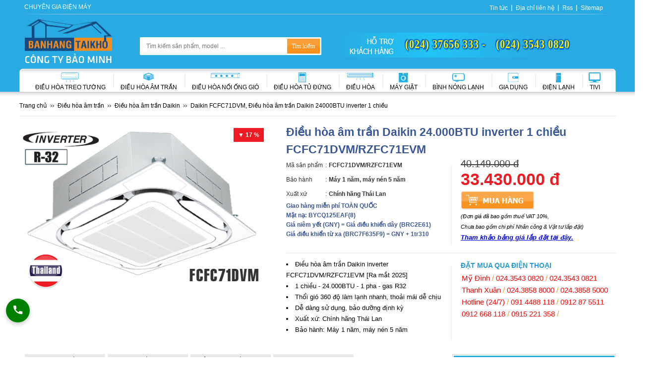

--- FILE ---
content_type: text/html; charset=utf-8
request_url: https://banhangtaikho.com.vn/dieu-hoa-am-tran/daikin/fcfc71dvm.htm
body_size: 17733
content:
<!DOCTYPE html>
<html lang="vi">
<head itemscope="" itemtype="http://schema.org/WebPage">
    <meta charset="utf-8" />
<meta content="text/html; charset=utf-8" http-equiv="Content-Type" />
<title>Daikin FCFC71DVM, Điều hòa âm trần Daikin 24000BTU inverter 1 chiều</title>
<meta name="title" content="Daikin FCFC71DVM, Điều hòa âm trần Daikin 24000BTU inverter 1 chiều" />
<meta name="description" content="Điều hòa âm trần Daikin FCFC71DVM/RZFC71EVM 24.000BTU inverter 1 chiều gas R32 3 pha sản xuất chính hãng Thái Lan. Bảo Minh đại lý Daikin giá rẻ, giao Toàn Quốc" />
<meta name="keywords" content="" />
<meta name="viewport" content="width=device-width, initial-scale=1" />
<meta name="viewport" content="width=device-width" />
    <link href="https://banhangtaikho.com.vn/rss/san-pham/dieu-hoa-am-tran/" title="Daikin FCFC71DVM, Điều hòa âm trần Daikin 24000BTU inverter 1 chiều » Feed" type="application/rss+xml" rel="alternate" />
<link href="https://banhangtaikho.com.vn/feed/" title="Daikin FCFC71DVM, Điều hòa âm trần Daikin 24000BTU inverter 1 chiều » Feed" type="application/rss+xml" rel="alternate" />
<meta http-equiv="REFRESH" content="986" />
<meta content="noodp,index,follow" name="robots" />
<meta content="1 days" name="revisit-after" />
<link type="image/x-icon" rel="shortcut icon" href="https://banhangtaikho.com.vn/Content/favicon/favicon.ico" />
<link type="image/x-icon" rel="icon" href="https://banhangtaikho.com.vn/Content/favicon/favicon.ico" />
<meta name="copyright" content="Bán hàng tại kho, Đại lý điều hòa, bình nóng lạnh Hà Nội" />
<meta name="author" content="Bán hàng tại kho, Đại lý điều hòa, bình nóng lạnh Hà Nội" />
<meta property="og:locale" content="vi_VN" />
<meta name="Search Engines" content="www.altaVista.com, www.aol.com, www.infoseek.com, www.excite.com, www.hotbot.com, www.lycos.com, www.magellan.com, www.looksmart.com, www.cnet.com, www.voila.com, www.google.fr, www.google.com, www.google.com.vn, www.yahoo.fr, www.yahoo.com, www.alltheweb.com, www.msn.com, www.netscape.com, www.nomade.com" />
<!-- Google+ Add the following three tags inside head -->
<link href="https://banhangtaikho.com.vn/dieu-hoa-am-tran/daikin/fcfc71dvm.htm" rel="canonical" />
<meta itemprop="name" content="Daikin FCFC71DVM, Điều hòa âm trần Daikin 24000BTU inverter 1 chiều" />
<meta itemprop="url" content="https://banhangtaikho.com.vn/dieu-hoa-am-tran/daikin/fcfc71dvm.htm" />
<meta itemprop="description" content="Điều hòa âm trần Daikin FCFC71DVM/RZFC71EVM 24.000BTU inverter 1 chiều gas R32 3 pha sản xuất chính hãng Thái Lan. Bảo Minh đại lý Daikin giá rẻ, giao Toàn Quốc" />
<meta itemprop="image" content="https://banhangtaikho.com.vn/Content/favicon/logo.png" />
<!-- /End Google+  -->
<!-- Facebook Add the following three tags inside head -->
<meta property="og:title" content="Daikin FCFC71DVM, Điều hòa âm trần Daikin 24000BTU inverter 1 chiều" />
<meta property="og:type" content="product" />
<meta property="og:url" content="https://banhangtaikho.com.vn/dieu-hoa-am-tran/daikin/fcfc71dvm.htm" />
<meta property="og:image" content="https://banhangtaikho.com.vn/Content/favicon/logo.png" />
<meta property="og:site_name" content="https://banhangtaikho.com.vn" />
<meta property="og:description" content="Điều hòa âm trần Daikin FCFC71DVM/RZFC71EVM 24.000BTU inverter 1 chiều gas R32 3 pha sản xuất chính hãng Thái Lan. Bảo Minh đại lý Daikin giá rẻ, giao Toàn Quốc" />
<meta property="fb:admins" content="0" />
<!-- /End Facebook -->

<script type="application/ld+json">
    {
    "@context":"https://schema.org"
    ,"@type":"Organization"
    ,"@id":"https://banhangtaikho.com.vn/#Organization"
    ,"name":"Bán Hàng Tại Kho - Điều hòa, máy giặt, bình nóng lạnh, tủ lạnh chính hãng giá rẻ"
    ,"url":"https://banhangtaikho.com.vn"
    ,"logo":{"@type":"ImageObject"
    ,"url":"https://banhangtaikho.com.vn/Content/css/images/logo.png"}
    ,"contactPoint":[{
                    "@type":"ContactPoint"
                    ,"telephone":"02437656333"
                    ,"contactType":"sales"
                    ,"areaServed":"VN"
                    ,"availableLanguage":["EN","VN"]
    }]
    ,"sameAs":[
            "https://www.facebook.com/banhangtaikhodienmay"
            ,"https://www.youtube.com/channel/UCIsP7hBNnx5JXD-u1uiZHlQ"
    ]}
</script>
<script type="application/ld+json">
    {
        "@context": "https://schema.org",
        "@type": "WebSite",
        "name": "Bán Hàng Tại Kho - Điều hòa, máy giặt, bình nóng lạnh, tủ lạnh chính hãng giá rẻ",
        "alternateName":  "Bán Hàng Tại Kho - Điều hòa, máy giặt, bình nóng lạnh, tủ lạnh chính hãng giá rẻ",
        "url": "https://banhangtaikho.com.vn",
        "potentialAction": [{
        "@type": "SearchAction",
        "target": "https://banhangtaikho.com.vn/tim-kiem?tukhoa={search_term_string}",
        "query-input": "required name=search_term_string"
        }]
    }
</script>
<script type="application/ld+json">
{
 "@context": "https://schema.org",
 "@type": "LocalBusiness",
 "name": "Bán Hàng Tại Kho",
 "image": "https://banhangtaikho.com.vn/Content/css/images/logo.png",
 "@id": "",
 "url": "https://banhangtaikho.com.vn/",
 "telephone": "02437656333",
 "priceRange": "3000000",
 "address": {
             "@type": "PostalAddress",
             "streetAddress": "246 Đường Nguyễn Văn Giáp (K2 Cũ) - P. Cầu Diễn - Q. Nam Từ Liêm - Hà Nội",
             "addressLocality": "Hà Nội",
             "postalCode": "100000",
             "addressCountry": "VN",
             "sameAs": [
                         "246 Đường Nguyễn Văn Giáp (K2 Cũ) - P. Cầu Diễn - Q. Nam Từ Liêm - Hà Nội",
                         "Lô TT3-32, Đường CN9, KCN Vừa và Nhỏ Từ Liêm, P. Phương Canh, - Q. Nam Từ Liêm - Hà Nội",
                         "P.3311 - Tòa R4 Goldmark City - 136 Hồ Tùng Mậu - Bắc Từ Liêm - Hà Nội",
                         "Kho LOGITEM - KCN Tân Quang - Xã Tân Quang - Văn Lâm - Hưng Yên"
                         ]
             },
 "geo": {
 "@type": "GeoCoordinates",
 "latitude": 21.031255710423643,
 "longitude": 105.75920140000429
 },
 "openingHoursSpecification": {
 "@type": "OpeningHoursSpecification",
 "dayOfWeek": [
 "Tuesday",
 "Wednesday",
 "Thursday",
 "Monday",
 "Friday",
 "Saturday"
 ],
 "opens": "08:00",
 "closes": "20:00"
 },
 "sameAs": [
 "https://www.facebook.com/banhangtaikhodienmay",
 "https://www.youtube.com/channel/UCIsP7hBNnx5JXD-u1uiZHlQ/videos"
 ]
}
</script>
<script type="application/ld+json">
{
 "@context": "https://schema.org",
 "@type": "Corporation",
 "name": "Bán Hàng Tại Kho",
 "alternateName": "Bán Hàng Tại Kho",
 "url": "https://banhangtaikho.com.vn/",
 "logo": "https://banhangtaikho.com.vn/Content/css/images/logo.png",
 "contactPoint": {
 "@type": "ContactPoint",
 "telephone": "02437656333",
 "contactType": "sales",
 "contactOption": "TollFree",
 "areaServed": "VN",
 "availableLanguage": "Vietnamese"
 },
 "sameAs": [
 "https://www.facebook.com/banhangtaikhodienmay",
 "https://www.youtube.com/channel/UCIsP7hBNnx5JXD-u1uiZHlQ/videos"
 ]
}
</script>

    <!-- Custom CSS -->
    <link href="/Content/css/site.css" rel="stylesheet" />
    <link href="/Content/css/product.css" rel="stylesheet" />
    <!-- Bootstrap Core CSS -->

<!-- Bootstrap Validate CSS -->

<!-- Bootstrap DateTimePicker CSS -->

<!-- mCustomScrollbar CSS -->

<!-- DataTables CSS -->

<!-- Custom Fonts -->

<!-- jQuery Version 1.11.0 -->
<script type="text/javascript" src="/Lib/Scripts/jquery-1.11.0.js"></script>
<!-- Global site tag (gtag.js) - Google Analytics -->
<script async src="https://www.googletagmanager.com/gtag/js?id=UA-89115766-1"></script>
<script>
    window.dataLayer = window.dataLayer || [];
    function gtag() { dataLayer.push(arguments); }
    gtag('js', new Date());

    gtag('config', 'UA-89115766-1');
</script>


<!-- Google Tag Manager -->
<script>    (function (w, d, s, l, i) {
        w[l] = w[l] || []; w[l].push({ 'gtm.start':
new Date().getTime(), event: 'gtm.js'
        }); var f = d.getElementsByTagName(s)[0],
j = d.createElement(s), dl = l != 'dataLayer' ? '&l=' + l : ''; j.async = true; j.src =
'https://www.googletagmanager.com/gtm.js?id=' + i + dl; f.parentNode.insertBefore(j, f);
    })(window, document, 'script', 'dataLayer', 'GTM-52WGMVH');</script>
<!-- End Google Tag Manager -->
</head>
<body>
    


<header id="header" class="header">
    <div id="w-header">
        <div class="w-h-top">
            <p class="w-h-top-h3">Chuyên gia điện máy</p>
            <ul class="l menu-top">
        <li><a target="_blank" rel="nofollow" href="/tin/kien-thuc-tieu-dung/">
            Tin tức
        </a></li>
        <li><a target="_blank" rel="nofollow" href="/dia-chi-lien-he.htm">
            Địa chỉ li&#234;n hệ
        </a></li>
        <li><a target="_blank" rel="nofollow" href="/rss/">
            Rss
        </a></li>
        <li><a target="_blank" rel="nofollow" href="/sitemap.htm">
            Sitemap
        </a></li>
</ul>

        </div>
        <div class="cl">
        </div>
        <div class="w-h-left">
            <a href="/" rel="nofollow" title="Trang chủ"></a>
        </div>
        <div class="w-h-center">
            <div class="w-h-c-search">
                <form action="/tim-kiem" method="get">
                    <input id="w-h-c-s-keyword" type="text" placeholder="Tìm kiếm sản phẩm, model ..." autocomplete="off" value=""
                           name="tukhoa" onclick="javascript:SearchAutoComplete('/goi-y.htm?tukhoa=', '#w-h-c-s-keyword', '#w-h-c-s-autocomplete');"
                           onkeyup="javascript:SearchAutoComplete('/goi-y.htm?tukhoa=', '#w-h-c-s-keyword', '#w-h-c-s-autocomplete');" />
                    <input type="submit" value="Tìm kiếm" />
                    <div id="w-h-c-s-autocomplete" style="display: none;">
                    </div>
                </form>
            </div>
        </div>
        <div class="w-h-right">
            <div class="wh-call">
                <ul class="l m-by-parent">
        <li><a target="_blank" href="tel:02437656333">
            (024) 37656 333 -
        </a></li>
        <li><a target="_blank" href="tel:02435430820">
            (024) 3543 0820
        </a></li>
</ul>

            </div>
            <!--<ul class="l">
                <li>
                    <a href="tel:02437656333" class="support-phone" rel="nofollow" title="Hỗ trợ khách hàng">
                        <span>
                            (024) 37656 333 - (024) 35430 820-->
                            
                        <!--</span>
                    </a>
                </li>
            </ul>-->
        </div>
        <div class="cl">
        </div>
        <nav id="w-menu" class="w-menu">
            <ul class="l menu-pc">
        <li class="m-pc-root">
            <p class="m-pc-r-img">
                <a href="/dieu-hoa/" >
                    <img src="/Images/Menu/dieu-hoa-treo-tuong-29zd93.png" alt="Điều h&#242;a treo tường"/>
                </a>
            </p>
            <a class="m-pc-r-a m-pc-i-0-0" href="/dieu-hoa/">
                Điều hòa treo tường
                <i></i></a>
        </li>
        <li class="m-pc-root">
            <p class="m-pc-r-img">
                <a href="/dieu-hoa-am-tran/" >
                    <img src="/Images/Menu/dieu-hoa-am-tran-4m72A0.png" alt="Điều h&#242;a &#226;m trần"/>
                </a>
            </p>
            <a class="m-pc-r-a m-pc-i-0-0" href="/dieu-hoa-am-tran/">
                Điều hòa âm trần
                <i></i></a>
        </li>
        <li class="m-pc-root">
            <p class="m-pc-r-img">
                <a href="/dieu-hoa-noi-ong-gio/" >
                    <img src="/Images/Menu/dieu-hoa-noi-ong-gio-YCA4oy.png" alt="Điều h&#242;a nối ống gi&#243;"/>
                </a>
            </p>
            <a class="m-pc-r-a m-pc-i-0-0" href="/dieu-hoa-noi-ong-gio/">
                Điều hòa nối ống gió
                <i></i></a>
        </li>
        <li class="m-pc-root">
            <p class="m-pc-r-img">
                <a href="/dieu-hoa-tu-dung/" >
                    <img src="/Images/Menu/dieu-hoa-dung-Iyl1E3.png" alt="Điều h&#242;a Tủ đứng"/>
                </a>
            </p>
            <a class="m-pc-r-a m-pc-i-0-0" href="/dieu-hoa-tu-dung/">
                Điều hòa Tủ đứng
                <i></i></a>
        </li>
        <li class="m-pc-root">
            <p class="m-pc-r-img">
                <a href="/dieu-hoa-gia-re/" >
                    <img src="/Images/Menu/dieu-hoa-YY6qaB.png" alt="Điều h&#242;a"/>
                </a>
            </p>
            <a class="m-pc-r-a m-pc-i-0-0" href="/dieu-hoa-gia-re/">
                Điều hòa
                <i></i></a>
        </li>
        <li class="m-pc-root">
            <p class="m-pc-r-img">
                <a href="/may-giat/" >
                    <img src="/Images/Menu/may-giat-may-say-ERvY3p.png" alt="M&#225;y giặt"/>
                </a>
            </p>
            <a class="m-pc-r-a m-pc-i-0-0" href="/may-giat/">
                Máy giặt
                <i></i></a>
        </li>
        <li class="m-pc-root">
            <p class="m-pc-r-img">
                <a href="/binh-nong-lanh/" >
                    <img src="/Images/Menu/binh-nong-lanh-KqyIH3.png" alt="B&#236;nh n&#243;ng lạnh"/>
                </a>
            </p>
            <a class="m-pc-r-a m-pc-i-0-0" href="/binh-nong-lanh/">
                Bình nóng lạnh
                <i></i></a>
        </li>
        <li class="m-pc-root">
            <p class="m-pc-r-img">
                <a href="/gia-dung/" >
                    <img src="/Images/Menu/binh-nong-lanh-MJ9l2x.png" alt="Gia dụng"/>
                </a>
            </p>
            <a class="m-pc-r-a m-pc-i-0-0" href="/gia-dung/">
                Gia dụng
                <i></i></a>
        </li>
        <li class="m-pc-root">
            <p class="m-pc-r-img">
                <a href="/dien-lanh/" >
                    <img src="/Images/Menu/tu-lanh-hzFa6u.png" alt="Điện lạnh"/>
                </a>
            </p>
            <a class="m-pc-r-a m-pc-i-0-0" href="/dien-lanh/">
                Điện lạnh
                <i></i></a>
        </li>
        <li class="m-pc-root">
            <p class="m-pc-r-img">
                <a href="/tivi/" >
                    <img src="/Images/Menu/tivi-47y5S8.png" alt="Tivi"/>
                </a>
            </p>
            <a class="m-pc-r-a m-pc-i-0-0" href="/tivi/">
                Tivi
                <i></i></a>
        </li>
</ul>

        </nav>
    </div>
</header>
<div class="cl">
</div>
<div id="menu-shadow">
</div>
<div class="cl">
</div>

    <section>
                    
<div class="cl">
</div>

    <script type="application/ld+json">
        {
        "@context": "https://schema.org",
            "@type": "Product",
            "url": "https://banhangtaikho.com.vn/dieu-hoa-am-tran/daikin/fcfc71dvm.htm",
            "name": "Điều h&#242;a &#226;m trần Daikin 24.000BTU inverter 1 chiều",
            "image": "https://banhangtaikho.com.vn/Images/Product/fcfc71dvm-999Hw8.jpg",
            "description": "Điều h&#242;a &#226;m trần Daikin 24.000BTU inverter 1 chiều",
            "mpn": "4207",
            "sku": "4207",

            "brand": {
            "@type": "Brand",
            "name": "Daikin"
            },

            "review": {
                "@type": "Review",
                "reviewRating": {
                    "@type": "Rating",
                    "ratingValue": "4",
                    "bestRating": "5"
                },
                "author": {
                  "@type": "Person",
                  "name": "Guest"
                }
            },
            "aggregateRating": {
                "@type": "AggregateRating",
                "ratingValue": "4.5",
                "reviewCount": "1"
            },


            "offers": {"@type":"Offer","price":"33430000","priceCurrency":"VND","availability":"http://schema.org/InStock","url":"https://banhangtaikho.com.vn/dieu-hoa-am-tran/daikin/fcfc71dvm.htm","priceValidUntil":"2026-01-28","seller":"https://banhangtaikho.com.vn/#Organization"}
            ,"additionalProperty": [
{"@type": "PropertyValue","name":"Loại điều hòa","value":"1 Chiều lạnh"},{"@type": "PropertyValue","name":"Công suất","value":"18.000BTU - 24.000BTU"},{"@type": "PropertyValue","name":"Đặc điểm nổi bật","value":"Công nghệ INVERTER"},{"@type": "PropertyValue","name":"Đặc điểm nổi bật","value":"sản phẩm mới"},{"@type": "PropertyValue","name":"Sản xuất tại","value":"Thái Lan"},{"@type": "PropertyValue","name":"Mức giá","value":"30 Triệu - 40 Triệu"},{"@type": "PropertyValue","name":"Nguồn điện","value":"1 Pha"}            ]
        }
    </script>


<div class="cl">
</div>

<div class="w-body">
    <div class="w-productdetail">
        <div class="cl">
        </div>
        <div class="space">
        </div>
        <ul class="l path path-product path-productdetail" itemscope itemtype="https://schema.org/BreadcrumbList">
            <li><a title="Trang chủ" rel="nofollow" href="/"><span>Trang chủ</span> </a></li>

             <li class="breadcrumb-item" itemprop="itemListElement" itemscope itemtype="https://schema.org/ListItem">
                    <a href="/dieu-hoa-am-tran/" itemprop="item"><span itemprop="name">Điều hòa âm trần</span>
                        <meta itemprop="position" content="1" />
                    </a>
            </li>

             <li class="breadcrumb-item" itemprop="itemListElement" itemscope itemtype="https://schema.org/ListItem">
                    <a href="/dieu-hoa-am-tran/daikin/" itemprop="item"><span itemprop="name">Điều hòa âm trần Daikin</span>
                        <meta itemprop="position" content="2" />
                    </a>
            </li>

            <li><span>Daikin FCFC71DVM, Điều hòa âm trần Daikin 24000BTU inverter 1 chiều</span> </li>
        </ul>
        <div class="cl">
        </div>
    </div>
    <div class="w-pd-body">
        <div class="w-pd-b-left">
                <p class="w-pd-b-l-discont">
                    ▼ 17 %</p>
            <div class="pd-img">
                <div class="homebanner_owl">
    <div id="owl-listslide" class="owl-carousel">
            <div class="item">
                <img  src="https://banhangtaikho.com.vn/Images/Product/fcfc71dvm-999Hw8.jpg" alt="Daikin FCFC71DVM, Điều hòa âm trần Daikin 24000BTU inverter 1 chiều"/>
            </div>
    </div>
    <div class="cl">
    </div>
</div>

                
            </div>
            <div class="cl">
            </div>
            
            <div class="cl">
            </div>
        </div>
        <div class="w-pd-b-right">
            <h1 class="w-pd-b-r-name">
                Điều h&#242;a &#226;m trần Daikin 24.000BTU inverter 1 chiều FCFC71DVM/RZFC71EVM
            </h1>
            <div class="w-pd-b-r-col1">
                <div class="w-pd-main-feature">
                    <span class="w-pd-mf-l">Mã sản phẩm</span> <span class="w-pd-mf-c">:</span> <span
                        class="w-pd-mf-r  color-orange">
                        FCFC71DVM/RZFC71EVM</span>
                </div>
                <p class="w-pd-main-feature">
                    <span class="w-pd-mf-l">Bảo hành</span> <span class="w-pd-mf-c">:</span><b class="w-pd-mf-r color-orange">M&#225;y 1 năm, m&#225;y n&#233;n 5 năm</b>
                </p>
                <div class="cl">
                </div>
                <p class="w-pd-main-feature">
                    <span class="w-pd-mf-l">Xuất xứ</span> <span class="w-pd-mf-c">:</span> <b class="w-pd-mf-r color-orange">Ch&#237;nh h&#227;ng Th&#225;i Lan</b>
                </p>
                <div class="cl">
                </div>
                <div class="pd-specialoffer">
                    <p><strong>Giao hàng miễn phí TOÀN QUỐC</strong></p>

<p><strong>Mặt nạ: </strong>BYCQ125EAF(8)</p>

<p><strong>Giá niêm yết (GNY) = Giá điều khiển dây (</strong>BRC2E61<strong>)</strong></p>

<p><strong>Giá điều khiển từ xa (</strong>BRC7F635F9<strong>) = GNY + 1tr310</strong></p>

                    <div class="cl">
                    </div>
                </div>
                <div class="cl">
                </div>
            </div>
            <div class="w-pd-b-r-col3">
            </div>
            <div class="w-pd-b-r-col2">
                <p class="pd-pricemarket">
                    40.149.000 đ
                </p>
                <p class="pd-price">
                    33.430.000 đ
                </p>
                <p class="pd-orders">
                    <a rel="nofollow" href="/dat-mua-hang.htm?productid=4207" target="_blank" title="Mua hàng">
                    </a>
                </p>
                    <p class="pd-note">
                        (Đơn giá đã bao gồm thuế VAT 10%,<br />
                        Chưa bao gồm chi phí Nhân công & Vật tư lắp đặt)
                        <br />
                            <a href="#chitiet-5">Tham khảo bảng giá lắp đặt tại đây.</a>
                    </p>
            </div>
            <div class="cl">
            </div>
            <div class="cl w-pd-b-r-border">
            </div>
            <div class="w-pd-b-r-col4">
                <ul class="l pr-des-featured"><li>Điều hòa âm trần Daikin inverter FCFC71DVM/RZFC71EVM [Ra mắt 2025]</li><li>1 chiều - 24.000BTU - 1 pha - gas R32</li><li>Thổi gió 360 độ làm lạnh nhanh, thoải mái dễ chịu</li><li>Dễ dàng sử dụng, bảo dưỡng định kỳ</li><li>Xuất xứ: Chính hãng Thái Lan</li><li>Bảo hành: Máy 1 năm, máy nén 5 năm</li></ul>
            </div>
            <div class="w-pd-b-r-col6">
            </div>
            <div class="w-pd-b-r-col5">
                <p class="w-pd-b-r-col5-head">
                    Đặt mua qua điện thoại
                </p>
                <p>
                    <ul class="l menu-cellphones">
        <li><a rel="nofollow" href="#">
            Mỹ Đ&#236;nh
        </a></li>
        <li><span>/</span></li>
        <li><a rel="nofollow" href="#">
            024.3543 0820
        </a></li>
        <li><span>/</span></li>
        <li><a rel="nofollow" href="#">
            024.3543 0821
        </a></li>
        <li><span>/</span></li>
        <li><a rel="nofollow" href="#">
            Thanh Xu&#226;n
        </a></li>
        <li><span>/</span></li>
        <li><a rel="nofollow" href="#">
            024.3858 8000
        </a></li>
        <li><span>/</span></li>
        <li><a rel="nofollow" href="#">
            024.3858 5000
        </a></li>
        <li><span>/</span></li>
        <li><a rel="nofollow" href="#">
            Hotline (24/7)
        </a></li>
        <li><span>/</span></li>
        <li><a rel="nofollow" href="#">
            091 4488 118
        </a></li>
        <li><span>/</span></li>
        <li><a rel="nofollow" href="#">
            0912 87 5511
        </a></li>
        <li><span>/</span></li>
        <li><a rel="nofollow" href="#">
            0912 668 118
        </a></li>
        <li><span>/</span></li>
        <li><a rel="nofollow" href="#">
            0915 221 358
        </a></li>
        <li><span>/</span></li>
</ul>
<div class="cl">
</div>

                </p>
                <div class="cl">
                </div>
                
                <div class="cl">
                </div>
                <ul class="l w-social">
    
    <li>
        <div class="fb-like" data-href="https://banhangtaikho.com.vn/dieu-hoa-am-tran/daikin/fcfc71dvm.htm" data-layout="button_count" data-action="like" data-size="small" data-show-faces="false" data-share="true">
        </div>
    </li>
</ul>

                <div class="cl">
                </div>
            </div>
            <div class="cl">
            </div>
            <div class="pd-banner-payment">
                <ul class="l bn-by-ca">
        <li class="banner-item">
                <a href="#" title="Chấp nhận thanh toán">
                    <img src="/Images/Banner/01-0kX81U.png" alt="Chấp nhận thanh toán" />
                </a>
        </li>
</ul>

            </div>
        </div>
        <div class="cl">
        </div>
    </div>
    <div class="w-pd-info">
        <div class="w-pd-i-left">
            <ul id="w-pd-i-head" class="l w-pd-i-head">
                    <li><a href="#chitiet-1">Bài viết</a> </li>
                    <li><a href="#chitiet-2">Thông số kỹ thuật</a> </li>
                    <li><a href="#chitiet-5">Bảng giá lắp đặt</a> </li>
                    <li><a href="#chitiet-3">Chứng nhận CO&C/Q</a> </li>
            </ul>
            <div class="cl">
            </div>
            <div class="tags">
                <ul>
                        <li><a title="Điều hòa âm trần Daikin 1 Chiều lạnh" href="/dieu-hoa-am-tran/daikin/?loc=1-chieu">
                            <span>Điều hòa âm trần Daikin 1 Chiều lạnh</span>
                        </a></li>
                        <li><a title="Điều hòa âm trần Daikin 18.000BTU - 24.000BTU" href="/dieu-hoa-am-tran/daikin/?loc=18000btu-24000btu">
                            <span>Điều hòa âm trần Daikin 18.000BTU - 24.000BTU</span>
                        </a></li>
                        <li><a title="Điều hòa âm trần Daikin Công nghệ INVERTER" href="/dieu-hoa-am-tran/daikin/?loc=inverter-tiet-kiem-dien">
                            <span>Điều hòa âm trần Daikin Công nghệ INVERTER</span>
                        </a></li>
                        <li><a title="Điều hòa âm trần Daikin sản phẩm mới" href="/dieu-hoa-am-tran/daikin/?loc=san-pham-moi">
                            <span>Điều hòa âm trần Daikin sản phẩm mới</span>
                        </a></li>
                        <li><a title="Điều hòa âm trần Daikin Thái Lan" href="/dieu-hoa-am-tran/daikin/?loc=thai-lan">
                            <span>Điều hòa âm trần Daikin Thái Lan</span>
                        </a></li>
                        <li><a title="Điều hòa âm trần Daikin 30 Triệu - 40 Triệu" href="/dieu-hoa-am-tran/daikin/?loc=30-trieu-40-trieu">
                            <span>Điều hòa âm trần Daikin 30 Triệu - 40 Triệu</span>
                        </a></li>
                        <li><a title="Điều hòa âm trần Daikin 1 Pha" href="/dieu-hoa-am-tran/daikin/?loc=1-pha">
                            <span>Điều hòa âm trần Daikin 1 Pha</span>
                        </a></li>
                </ul>
                <div class="cl">
                </div>
                
            </div>
            <div class="cl">
            </div>
                <div id="chitiet-1" class="w-pd-i-content">
                    <p class="w-pd-i-c-head">
                        Bài viết Điều h&#242;a &#226;m trần Daikin 24.000BTU inverter 1 chiều FCFC71DVM/RZFC71EVM</p>
                    <div class="cl">
                    </div>
                    <p style="text-align:justify">Chào Quý vị! Công ty Bảo Minh rất vinh dự được chào đón quý khách hàng ghé thăm khám phá tìm hiểu tính năng, công nghệ, thông số, giá bán và tin tưởng chọn mua máy điều hòa âm trần <a href="https://banhangtaikho.com.vn/dieu-hoa-am-tran/daikin/fcfc71dvm.htm">Daikin <strong>FCFC71DVM/RZFC71EVM</strong></a>.</p>

<p style="text-align:justify">Máy điều hòa âm trần Daikin 24.000BTU inverter 1 chiều <strong>FCFC71DVM/RZFC71EVM</strong> có gì độc đáo? Bây giờ xin mời Quý vị cùng chúng tôi tìm hiểu nhé.</p>

<p style="text-align:justify"><img alt="Daikin FCFC71DVM, Điều hòa âm trần Daikin 24000BTU inverter 1 chiều" src="https://banhangtaikho.com.vn/Images/Product/fcfc71dvm-999Hw8.jpg" /></p>

<h3 style="text-align:justify">Daikin <strong>FCFC71DVM </strong>- Model mới ra mắt tháng 8/2025</h3>

<p style="text-align:justify"><a href="https://banhangtaikho.com.vn/dieu-hoa-am-tran/daikin/">Điều hòa âm trần Daikin</a> <strong>FCFC71DVM </strong>là một trong những model mới nhất của Daikin ra mắt tháng 8/2025. Giờ đây người tiêu dùng sẽ có thêm sự lựa chọn mới với giá máy điều hòa âm trần Daikin <strong>FCFC71DVM </strong>hấp dẫn hơn.</p>

<h3 style="text-align:justify">Daikin thương hiệu Nhật Bản & Sản xuất Thái Lan</h3>

<p style="text-align:justify">Daikin thương hiệu điều hòa Nhật Bản bán chạy số 1 thế giới, với bề dày lịch sử gần 100 năm. Điều hòa Daikin được cả thế giới biết đến với uy tín chất lượng, tiên phong trong giải pháp công nghệ nhằm mang đến cho người tiêu dùng những tính năng công nghệ mới, thân thiện với môi trường...</p>

<p style="text-align:justify"><img alt="Điều hòa Đaikin thương hiệu Nhật Bản, nhập khẩu Thái Lan" src="https://banhangtaikho.com.vn/Images/Upload/images/daikin-nhat-ban-thai-lan.jpg" /></p>

<p style="text-align:justify">Tại thị trường nước ta Daikin đứng vững ngôi vị số 1 ở tất cả các dòng sản phẩm: Treo tường, âm trần, Tủ đứng, nối ống gió, multi...đã chứng minh được chất lượng vượt trội, cùng dịch vụ hỗ trợ khách hàng tốt nhất.</p>

<p style="text-align:justify">Máy điều hòa âm trần Daikin <strong>FCFC71DVM/RZFC71EVM</strong> chính hãng được sản xuất nhập khẩu Thái Lan - Cái nôi quy tụ sản xuất các sản phẩm điện tử, điện lạnh của các tên tuổi hàng đầu thế giới: Panasonic, LG, Mitsubishi, Samsung...</p>

<h3 style="text-align:justify">Công nghệ inverter tiết kiệm điện</h3>

<p>Máy <a href="https://banhangtaikho.com.vn/dieu-hoa-am-tran/">điều hòa âm trần</a> Daikin <strong>FCFC71DVM </strong>được trang bị công nghệ Inverter - Đây là công nghệ tiên tiến nhất hiện nay mà bất kỳ hãng điều hòa nào cũng hướng đến bởi <a href="https://banhangtaikho.com.vn/tin/kien-thuc-tieu-dung/3-uu-diem-cua-may-dieu-hoa-khong-khi-inverter.htm">ưu điểm của công nghệ inverter</a> mang lại: Tiết kiệm điện năng (tiết kiệm chi phí tiền điện hàng tháng), máy vận hành êm ái, tăng tuổi thọ của sản phẩm.</p>

<p><img alt="Điều hòa Daikin inverter tiết kiệm điện" src="https://banhangtaikho.com.vn/Images/Upload/images/icon-inverter.jpg" /></p>

<h3 style="text-align:justify">Thổi gió 360 độ làm lạnh nhanh, dễ chịu</h3>

<p style="text-align:justify">Điều hòa âm trần Daikin inverter <strong>FCFC71DVM </strong>luồng gió tuần hoàn làm mát toàn bộ căn phòng mang lại cảm giác sảng khoái mà không bao giờ cảm thấy lạnh buốt khó chịu. Hơn nữa huớng gió có thể được điều chỉnh riêng cho mỗi miệng gió để đạt sự phân phối gió tối ưu nhất.</p>

<p style="text-align:justify"><img alt="Điều hòa Daikin Thổi gió 360 độ làm lạnh nhanh, dễ chịu" src="https://banhangtaikho.com.vn/Images/Upload/images/daikin-360.jpg" /></p>

<p style="text-align:justify">Điều hòa âm trần Daikin 24000BTU <strong>FCFC71DVM </strong>lựa chọn lắp đặt cho căn phòng diện tích dưới 45m<sup>2</sup>.</p>

<h3 style="text-align:justify">Phin lọc khử mùi hiệu quả</h3>

<p style="text-align:justify">Như các bạn biết chất lượng không khí tại Hà Nội, Tp Hồ Chí Minh...được cảnh báo mức nguy hiểm rất cao ảnh hưởng trực tiếp đến sức khỏe của người dân. Vì thế giờ đây máy điều hòa công dụng tính năng chính là làm lạnh hay sưởi ấm thì yếu tố khử mùi rất được chú trọng.</p>

<p style="text-align:justify">Máy điều hòa âm trần Daikin <strong>FCFC71DVM </strong>được trang bị phin lọc siêu bền (Chỉ cần vệ sinh 1 năm 1 lần) giúp ngăn ngừa bụi bẩn có hại cho sức khỏe, mang đến bầu không khí trong lành và an toàn cho người sử dụng.</p>

<h3 style="text-align:justify">Điều khiển dây / từ xa (tùy chọn)</h3>

<p style="text-align:justify">Bạn có thể lựa chọn điều khiển dây <strong>BRC2E61</strong> hoặc điều khiển từ xa <span style="font-family:helvetica neue,helvetica,arial,sans-serif"><strong>BRC7F635F9</strong> cho máy điều hòa âm trần Daikin </span><strong>FCFC71DVM</strong><span style="font-family:helvetica neue,helvetica,arial,sans-serif">. </span>Điều khiển âm trần Daikin thiết kế đơn giản nhưng hiện đại, lớp vỏ màu trắng sáng hài hòa với nội thất trong phòng. Thao tác bằng điều khiển từ xa vô cùng đơn giản, tiện lợi.</p>

<p style="text-align:justify"><img alt="Điều hòa âm trần Daikin điều khiển dây / từ xa tùy chọn" src="https://banhangtaikho.com.vn/Images/Upload/images/daikin-fcfc-dieu-khien.jpg" /></p>

<h3 style="text-align:justify">Trang bị bơm nước xả</h3>

<p style="text-align:justify">Máy điều hòa âm trần cassette Daikin <strong>FCFC71DVM </strong>được tích hợp hệ thống bơm nước xả được trang bị như phụ kiện tiêu chuẩn của máy với độ nâng 850 mm. Nước thoát dễ dàng hơn, không gặp phải tình trạng nước chảy "ào ào" từ dàn lạnh trong nhà.</p>

<h3 style="text-align:justify">Sử dụng gas R32</h3>

<p style="text-align:justify">Hiện nay, <a href="https://banhangtaikho.com.vn/tin/kien-thuc-tieu-dung/uu-diem-cua-gas-r32.htm">Gas R32</a> là môi chất lạnh mới nhất hiệu suất làm lạnh cao hơn và thân thiện hơn với môi trường so với các môi chất trước đó R22, R410a.</p>

<p style="text-align:justify">Tại nước ta: Với dòng máy điều hòa thương mại (Âm trần, tủ đứng, nối ống gió, multi) thì chỉ có duy nhất <a href="https://banhangtaikho.com.vn/dieu-hoa/daikin/">Daikin</a> sử dụng môi chất R32 tiên tiến nhất này.</p>

<p style="text-align:justify"><img alt="Điều hòa Daikin tiên phong sử dụng môi chất lạnh R32" src="https://banhangtaikho.com.vn/Images/Upload/images/dieu-hoa-gas-R32-1.jpg" /></p>

<p style="text-align:justify">Dễ dàng lắp đặt, vệ sinh bảo dưỡng</p>

<p style="text-align:justify"><em>...Ngoài ra, Điều hòa Daikin FCFC71DVM còn nhiều tính năng khác đang mong chờ Bạn trải nghiệm: Chế độ hẹn giờ,...</em></p>

<p style="text-align:justify">Quý vị cần tư vấn hỗ trợ thêm, mua máy điều hòa âm trần Daikin 24.000BTU inverter 1 chiều <strong>FCFC71DVM </strong>vui lòng liên hệ với chúng tôi: <strong>Công ty Bảo Minh</strong> (Bán Hàng Tại Kho) - Đại lý phân phối máy điều hòa Daikin chính hãng luôn sẵn sàng phục vụ Bạn.</p>

<p style="text-align:justify"><img alt="Giá máy điều hòa đaikin rẻ nhất Hà Nội gọi ngay Bảo Minh" src="https://banhangtaikho.com.vn/Images/Upload/images/dieu-hoa-daikin-bao-minh-9.jpg" /></p>

                    <div class="cl">
                    </div>
                </div>
                <div id="chitiet-2" class="w-pd-i-content">
                    <p class="w-pd-i-c-head">
                        Thống số kỹ thuật Điều h&#242;a &#226;m trần Daikin 24.000BTU inverter 1 chiều FCFC71DVM/RZFC71EVM</p>
                    <div class="cl">
                    </div>
                    <table border="0" cellpadding="0" cellspacing="0" style="width:100%">
	<tbody>
		<tr>
			<td colspan="2" rowspan="2" style="height:40px; width:332px">Điều hòa âm trần Daikin</td>
			<td style="width:141px">Dàn lạnh</td>
			<td style="width:81px"> </td>
			<td style="width:325px">FCFC71DVM</td>
		</tr>
		<tr>
			<td style="height:20px">Dàn nóng</td>
			<td> </td>
			<td>RZFC71EVM</td>
		</tr>
		<tr>
			<td colspan="2" style="height:19px">Nguồn điện</td>
			<td>Dàn nóng</td>
			<td> </td>
			<td>1 Pha, 220-240 / 220-230V, 50/60Hz</td>
		</tr>
		<tr>
			<td colspan="3" rowspan="2" style="height:82px; width:473px">Công suất làm lạnh<br />
			Định mực (Tồi thiểu - Tối đa)</td>
			<td>kW</td>
			<td style="width:325px">7.1<br />
			(3.2-8.0)</td>
		</tr>
		<tr>
			<td style="height:41px">Btu/h</td>
			<td style="width:325px">24,200<br />
			(10,900-27,300)</td>
		</tr>
		<tr>
			<td colspan="2" style="height:19px">Điện năng tiêu thụ</td>
			<td>Làm lạnh</td>
			<td>kW</td>
			<td>2,38</td>
		</tr>
		<tr>
			<td colspan="3" style="height:19px">COP</td>
			<td>kW/KW</td>
			<td>3,18</td>
		</tr>
		<tr>
			<td colspan="3" style="height:19px">CSPF</td>
			<td>Wh/Wh</td>
			<td>4,9</td>
		</tr>
		<tr>
			<td rowspan="10" style="height:208px">Dàn lạnh</td>
			<td rowspan="2">Màu sắc</td>
			<td colspan="2">Thiết bị</td>
			<td>Trắng</td>
		</tr>
		<tr>
			<td style="height:19px">Mặt nạ trang trí</td>
			<td> </td>
			<td>Trắng sáng</td>
		</tr>
		<tr>
			<td colspan="2" rowspan="2" style="height:40px; width:255px">Lưu lượng gió (C/TB/T)</td>
			<td>m<sup>3</sup>/phút</td>
			<td>23/18/13</td>
		</tr>
		<tr>
			<td style="height:20px">cfm</td>
			<td>812/635/459</td>
		</tr>
		<tr>
			<td colspan="2" style="height:20px">Độ ồn (C/TB/T)</td>
			<td>dB(A)</td>
			<td>37/34/28</td>
		</tr>
		<tr>
			<td rowspan="2" style="height:44px; width:113px">Kích thước<br />
			(CxRxD)</td>
			<td>Thiết bị</td>
			<td>mm</td>
			<td>256x840x840</td>
		</tr>
		<tr>
			<td style="height:22px">Mặt nạ trang trí</td>
			<td>mm</td>
			<td>50x950x950</td>
		</tr>
		<tr>
			<td rowspan="2" style="height:44px">Trọng lượng</td>
			<td>Thiết bị</td>
			<td>kg</td>
			<td>22</td>
		</tr>
		<tr>
			<td style="height:22px">Mặt nạ trang trí</td>
			<td>kg</td>
			<td>5,5</td>
		</tr>
		<tr>
			<td colspan="2" style="height:22px">Dải hoạt động</td>
			<td>CWB</td>
			<td>14 đến 25</td>
		</tr>
		<tr>
			<td rowspan="9" style="height:171px">Dàn nóng</td>
			<td colspan="3">Màu</td>
			<td>Trắng ngà</td>
		</tr>
		<tr>
			<td style="height:19px">Dàn tản nhiệt</td>
			<td colspan="2">Loại</td>
			<td>Micro channel</td>
		</tr>
		<tr>
			<td rowspan="2" style="height:38px">Máy nén</td>
			<td colspan="2">Loại</td>
			<td>Swing dạng kín</td>
		</tr>
		<tr>
			<td style="height:19px">Công suất động cơ</td>
			<td>kW</td>
			<td>1.30</td>
		</tr>
		<tr>
			<td colspan="2" style="height:19px">Lượng môi chất lạnh nạp (R32)</td>
			<td>kg</td>
			<td>0.8 (nạp ga sẵn cho 10m)</td>
		</tr>
		<tr>
			<td style="height:19px">Độ ồn</td>
			<td>Làm lạnh</td>
			<td>dB(A)</td>
			<td>50</td>
		</tr>
		<tr>
			<td colspan="2" style="height:19px">Kích thước (CxRxD)</td>
			<td>mm</td>
			<td>595x845x300</td>
		</tr>
		<tr>
			<td style="height:19px">Trọng lượng</td>
			<td> </td>
			<td>kg</td>
			<td>37</td>
		</tr>
		<tr>
			<td style="height:19px">Dải hoạt động</td>
			<td> </td>
			<td>CDB</td>
			<td>21 đến 46</td>
		</tr>
		<tr>
			<td rowspan="4" style="height:77px">Ống kết nối</td>
			<td>Lỏng (Loe)</td>
			<td> </td>
			<td>mm</td>
			<td>ø9.5</td>
		</tr>
		<tr>
			<td style="height:19px">Hơi (Loe)</td>
			<td> </td>
			<td>mm</td>
			<td>ø15.9</td>
		</tr>
		<tr>
			<td rowspan="2" style="height:38px">Nước xả</td>
			<td>Dàn lạnh</td>
			<td>mm</td>
			<td>VP20 (Đường kín trong, ø20 x Đường kín ngoài,ø26)</td>
		</tr>
		<tr>
			<td style="height:19px">Dàn nóng</td>
			<td>mm</td>
			<td>ø18.0 (Lỗ)</td>
		</tr>
		<tr>
			<td colspan="3" style="height:19px">Chiều dài tối đa ống nối các thiết bị</td>
			<td>m</td>
			<td>30 (chiều dài tườn đương 40)</td>
		</tr>
		<tr>
			<td colspan="3" style="height:19px">Chênh lệch độ cao tối đa trong lắp đặt</td>
			<td>m</td>
			<td>15</td>
		</tr>
		<tr>
			<td colspan="4" style="height:19px">Cách nhiệt</td>
			<td>Cả ống lỏng và ống hơi</td>
		</tr>
	</tbody>
</table>

                    <div class="cl">
                    </div>
                </div>
                <div id="chitiet-5" class="w-pd-i-content">
                    <p class="w-pd-i-c-head">
                        Bảng giá lắp đặt điều hòa Điều h&#242;a &#226;m trần Daikin 24.000BTU inverter 1 chiều FCFC71DVM/RZFC71EVM</p>
                    <div class="cl">
                    </div>
                    <table border="0" cellpadding="0" cellspacing="0" style="width:100%">
	<tbody>
		<tr>
			<td style="background-color:rgb(0, 102, 153); height:54px; text-align:center; width:48px"><span style="color:#FFFFFF"><strong>STT</strong></span></td>
			<td style="background-color:rgb(0, 102, 153); text-align:center; width:52%"><span style="color:#FFFFFF"><strong>VẬT TƯ</strong></span></td>
			<td style="background-color:rgb(0, 102, 153); text-align:center; width:51px"><span style="color:#FFFFFF"><strong>ĐVT</strong></span></td>
			<td style="background-color:rgb(0, 102, 153); text-align:center; width:60px"><span style="color:#FFFFFF"><strong>SL</strong></span></td>
			<td style="background-color:rgb(0, 102, 153); text-align:center; width:111px"><span style="color:#FFFFFF"><strong>ĐƠN GIÁ<br />
			(Chưa VAT)</strong></span></td>
			<td style="background-color:rgb(0, 102, 153); text-align:center; width:159px"><span style="color:#FFFFFF"><strong>THÀNH TIỀN<br />
			(Chưa VAT) </strong></span></td>
		</tr>
		<tr>
			<td style="background-color:rgb(51, 153, 204); height:20px"><strong>1</strong></td>
			<td><strong>ỐNG ĐỒNG RUBY, BẢO ÔN ĐÔI SUPERLON, BĂNG CUỐN</strong></td>
			<td> </td>
			<td> </td>
			<td> </td>
			<td> </td>
		</tr>
		<tr>
			<td style="height:20px">1,1</td>
			<td>Công suất 18.000BTU - 24.000BTU</td>
			<td style="text-align:center">Mét</td>
			<td> </td>
			<td style="text-align:right">270.000</td>
			<td> </td>
		</tr>
		<tr>
			<td style="height:20px">1,2</td>
			<td>Công suất 26.000BTU - 50.000BTU</td>
			<td style="text-align:center">Mét</td>
			<td> </td>
			<td style="text-align:right">310.000</td>
			<td> </td>
		</tr>
		<tr>
			<td style="background-color:rgb(51, 153, 204); height:30px"><strong>2</strong></td>
			<td><strong>CHI PHÍ NHÂN CÔNG LẮP ĐẶT</strong></td>
			<td> </td>
			<td> </td>
			<td> </td>
			<td> </td>
		</tr>
		<tr>
			<td style="height:20px">2,1</td>
			<td>Điều hòa Tủ đứng công suất 18.000BTU-28.000BTU</td>
			<td style="text-align:center">Bộ</td>
			<td> </td>
			<td style="text-align:right">450.000</td>
			<td> </td>
		</tr>
		<tr>
			<td style="height:20px">2,2</td>
			<td>Điều hòa Tủ đứng công suất 30.000BTU-50.000BTU</td>
			<td style="text-align:center">Bộ</td>
			<td> </td>
			<td style="text-align:right">550.000</td>
			<td> </td>
		</tr>
		<tr>
			<td style="height:20px">2,3</td>
			<td>Điều hòa Âm trần / Áp trần công suất 18.000BTU-28.000BTU</td>
			<td style="text-align:center">Bộ</td>
			<td> </td>
			<td style="text-align:right">550.000</td>
			<td> </td>
		</tr>
		<tr>
			<td style="height:20px">2,4</td>
			<td>Điều hòa Âm trần / Áp trần công suất 30.000BTU-50.000BTU</td>
			<td style="text-align:center">Bộ</td>
			<td> </td>
			<td style="text-align:right">650.000</td>
			<td> </td>
		</tr>
		<tr>
			<td style="background-color:rgb(51, 153, 204); height:30px"><strong>3</strong></td>
			<td><strong>DÂY ĐIỆN (TRẦN PHÚ)</strong></td>
			<td> </td>
			<td> </td>
			<td> </td>
			<td> </td>
		</tr>
		<tr>
			<td style="height:20px">3,1</td>
			<td>Dây điện 2x1.5</td>
			<td style="text-align:center">Mét</td>
			<td> </td>
			<td style="text-align:right">17.000</td>
			<td> </td>
		</tr>
		<tr>
			<td style="height:20px">3,2</td>
			<td>Dây điện 2x2.5</td>
			<td style="text-align:center">Mét</td>
			<td> </td>
			<td style="text-align:right">22.000</td>
			<td> </td>
		</tr>
		<tr>
			<td style="height:20px">3,3</td>
			<td>Dây điện 2x4</td>
			<td style="text-align:center">Mét</td>
			<td> </td>
			<td style="text-align:right">40.000</td>
			<td> </td>
		</tr>
		<tr>
			<td style="height:20px">3,4</td>
			<td>Dây cáp nguồn 3x4+1x2,5</td>
			<td style="text-align:center">Mét</td>
			<td> </td>
			<td style="text-align:right">80.000</td>
			<td> </td>
		</tr>
		<tr>
			<td style="background-color:rgb(51, 153, 204); height:30px"><strong>4</strong></td>
			<td><strong>APTOMAT (SINO)</strong></td>
			<td> </td>
			<td> </td>
			<td> </td>
			<td> </td>
		</tr>
		<tr>
			<td style="height:20px">4,1</td>
			<td>Aptomat 1 pha</td>
			<td style="text-align:center">Cái</td>
			<td> </td>
			<td style="text-align:right">90.000</td>
			<td> </td>
		</tr>
		<tr>
			<td style="height:20px">4,2</td>
			<td>Aptomat 3 pha</td>
			<td style="text-align:center">Cái</td>
			<td> </td>
			<td style="text-align:right">280.000</td>
			<td> </td>
		</tr>
		<tr>
			<td style="background-color:rgb(51, 153, 204); height:30px"><strong>5</strong></td>
			<td><strong>ỐNG THOÁT NƯỚC</strong></td>
			<td> </td>
			<td> </td>
			<td> </td>
			<td> </td>
		</tr>
		<tr>
			<td style="height:20px">5,1</td>
			<td>Ống thoát nước mềm</td>
			<td style="text-align:center">Mét</td>
			<td> </td>
			<td style="text-align:right">10.000</td>
			<td> </td>
		</tr>
		<tr>
			<td style="height:20px">5,2</td>
			<td>Ống thoát nước cứng PVC D21</td>
			<td style="text-align:center">Mét</td>
			<td> </td>
			<td style="text-align:right">20.000</td>
			<td> </td>
		</tr>
		<tr>
			<td style="height:20px">5,3</td>
			<td>Ống thoát nước cứng PVC D21 + Bảo ôn</td>
			<td style="text-align:center">Mét</td>
			<td> </td>
			<td style="text-align:right">40,000</td>
			<td> </td>
		</tr>
		<tr>
			<td style="height:20px">5,3</td>
			<td>Ống nước ngưng PVC D27 + Bảo ôn</td>
			<td style="text-align:center">Mét</td>
			<td> </td>
			<td style="text-align:right">50.000</td>
			<td> </td>
		</tr>
		<tr>
			<td style="background-color:rgb(51, 153, 204); height:30px"><strong>6</strong></td>
			<td><strong>CHI PHÍ KHÁC</strong></td>
			<td> </td>
			<td> </td>
			<td> </td>
			<td> </td>
		</tr>
		<tr>
			<td style="height:20px">6,1</td>
			<td>Giá đỡ cục nóng</td>
			<td style="text-align:center">Bộ</td>
			<td> </td>
			<td style="text-align:right">250.000</td>
			<td> </td>
		</tr>
		<tr>
			<td style="height:20px">6,2</td>
			<td>Ti treo mặt lạnh <em>(Dành cho Âm trần, Áp trần)</em></td>
			<td style="text-align:center">Cái</td>
			<td> </td>
			<td style="text-align:right">50.000</td>
			<td> </td>
		</tr>
		<tr>
			<td style="height:20px">6,3</td>
			<td>Vật tư phụ <em>(Bu lông, ốc vít, que hàn,…)</em></td>
			<td style="text-align:center">Bộ</td>
			<td> </td>
			<td style="text-align:right">150.000</td>
			<td> </td>
		</tr>
		<tr>
			<td style="background-color:rgb(255, 102, 0); height:30px"><strong>7</strong></td>
			<td><strong>CHI PHÍ PHÁT SINH KHÁC (NẾU CÓ)</strong></td>
			<td> </td>
			<td> </td>
			<td> </td>
			<td> </td>
		</tr>
		<tr>
			<td style="height:20px">7,1</td>
			<td>Chi phí nhân công tháo máy / bảo dưỡng: Tủ đứng</td>
			<td style="text-align:center">Bộ</td>
			<td> </td>
			<td style="text-align:right">300.000</td>
			<td> </td>
		</tr>
		<tr>
			<td style="height:20px">7,2</td>
			<td>Chi phí nhân công tháo máy / bảo dưỡng: Âm trần, Áp trần</td>
			<td style="text-align:center">Bộ</td>
			<td> </td>
			<td style="text-align:right">400.000</td>
			<td> </td>
		</tr>
		<tr>
			<td style="height:20px"> </td>
			<td colspan="3"><strong>TỔNG</strong></td>
			<td> </td>
			<td> </td>
		</tr>
		<tr>
			<td colspan="6" style="height:18px"><strong><em>Ghi chú: </em></strong></td>
		</tr>
		<tr>
			<td colspan="6" style="height:21px"><em>- Đơn giá trên chưa bao gồm thuế VAT 10%;</em></td>
		</tr>
		<tr>
			<td colspan="6" style="height:21px"><em>- Ống đồng dày 0,61mm cho ống Ø6,Ø10,Ø12; - Ống đồng dày 0,71mm cho ống Ø16,Ø19;</em></td>
		</tr>
		<tr>
			<td colspan="6" style="height:21px"><em>- Các hãng điều hòa chỉ áp dụng bảo hành sản phẩm khi sử dụng <strong>lắp đặt bảo ôn đôi </strong>(mỗi Ống đồng đi riêng 1 đường bảo ôn);</em></td>
		</tr>
		<tr>
			<td colspan="6" style="height:21px"><em>- Việc kiểm tra, chỉnh sửa đường ống (đồng/nước) đã đi sẵn (thường ở các chung cư) là bắt buộc nhằm đảm bảo: <strong>ống không bị tắc, gẫy hay hở</strong>…</em></td>
		</tr>
		<tr>
			<td colspan="6" style="height:21px"><em>- Hạn chế lắp dàn nóng / cục nóng phải dùng đến thang dây giúp cho <strong>bảo dưỡng định kỳ, bảo hành dễ dàng hơn</strong>;</em></td>
		</tr>
		<tr>
			<td colspan="6" style="height:22px"><em>- Ý kiến đóng góp vui lòng liên hệ HOTLINE - <strong>0913.82.6633</strong></em></td>
		</tr>
		<tr>
			<td colspan="6" style="height:22px"><em><span style="color:rgb(0, 0, 0)">- <strong>Tổng tiền chi phí nhân công & vật tư lắp đặt</strong> phải thanh toán căn cứ theo biên bản khối lượng nghiệm thu thực tế;</span></em></td>
		</tr>
		<tr>
			<td colspan="6" style="height:21px"><em>- Cam kết bảo hành chất lượng lắp đặt miễn phí trong vòng 06 tháng kể từ ngày ký biên bản nghiệm thu.</em></td>
		</tr>
	</tbody>
</table>

<p style="text-align:right"><strong><span style="color:rgb(0, 0, 0)">banhangtaikho.com.vn - Đại lý điều hòa Panasonic, Daikin, LG, Mitsubishi, Casper, Gree, Funiki, Midea, Sumikura chính hãng</span></strong></p>

                    <div class="cl">
                    </div>
                </div>
                <div id="chitiet-3" class="w-pd-i-content">
                    <p class="w-pd-i-c-head">
                        Chứng nhận CO&C/Q Điều h&#242;a &#226;m trần Daikin 24.000BTU inverter 1 chiều FCFC71DVM/RZFC71EVM</p>
                    <div class="cl">
                    </div>
                    <p><img alt="điều hòa âm trần daikin FCFC71DVM" src="/Images/Upload/images/dieu-hoa-am-tran-daikin-fcfc71dvm-9.jpg" style="height:1009px; width:780px" /></p>

                    <div class="cl">
                    </div>
                </div>
            <div class="cl">
            </div>
            <div class="tags tags-item">
                <p class="tags-head">
                    Xem thêm các sản phẩm khác
                </p>
                <ul>
                        <li><a title="Điều hòa âm trần Daikin" href="/dieu-hoa-am-tran/daikin/">
                            <span>Điều hòa âm trần Daikin</span> </a></li>
                        <li><a title="Điều hòa âm trần LG" href="/dieu-hoa-am-tran/lg/">
                            <span>Điều hòa âm trần LG</span> </a></li>
                        <li><a title="Điều hòa âm trần Panasonic" href="/dieu-hoa-am-tran/panasonic/">
                            <span>Điều hòa âm trần Panasonic</span> </a></li>
                        <li><a title="Điều hòa âm trần Mitsubishi Heavy" href="/dieu-hoa-am-tran/mitsubishi-heavy/">
                            <span>Điều hòa âm trần Mitsubishi Heavy</span> </a></li>
                        <li><a title="Điều hòa âm trần Samsung" href="/dieu-hoa-am-tran/samsung/">
                            <span>Điều hòa âm trần Samsung</span> </a></li>
                        <li><a title="Điều hòa âm trần Casper" href="/dieu-hoa-am-tran/casper/">
                            <span>Điều hòa âm trần Casper</span> </a></li>
                        <li><a title="Điều hòa âm trần Nagakawa" href="/dieu-hoa-am-tran/nagakawa/">
                            <span>Điều hòa âm trần Nagakawa</span> </a></li>
                        <li><a title="Điều hòa âm trần Funiki" href="/dieu-hoa-am-tran/funiki/">
                            <span>Điều hòa âm trần Funiki</span> </a></li>
                        <li><a title="Điều hòa âm trần Sumikura" href="/dieu-hoa-am-tran/sumikura/">
                            <span>Điều hòa âm trần Sumikura</span> </a></li>
                        <li><a title="Điều hòa âm trần Midea" href="/dieu-hoa-am-tran/midea/">
                            <span>Điều hòa âm trần Midea</span> </a></li>
                        <li><a title="Điều hòa âm trần Gree" href="/dieu-hoa-am-tran/gree/">
                            <span>Điều hòa âm trần Gree</span> </a></li>
                        <li><a title="Điều hòa âm trần AQUA" href="/dieu-hoa-am-tran/aqua/">
                            <span>Điều hòa âm trần AQUA</span> </a></li>
                        <li><a title="Điều hòa âm trần Fujitsu" href="/dieu-hoa-am-tran/fujitsu/">
                            <span>Điều hòa âm trần Fujitsu</span> </a></li>
                        <li><a title="Điều hòa âm trần Dairry" href="/dieu-hoa-am-tran/dairry/">
                            <span>Điều hòa âm trần Dairry</span> </a></li>
                        <li><a title="Điều hòa âm trần Mitsubishi Electric" href="/dieu-hoa-am-tran/mitsubishi-electric/">
                            <span>Điều hòa âm trần Mitsubishi Electric</span> </a></li>
                        <li><a title="Điều hòa âm trần Chigo" href="/dieu-hoa-am-tran/chigo/">
                            <span>Điều hòa âm trần Chigo</span> </a></li>
                        <li><a title="Điều hòa âm trần MDV" href="/dieu-hoa-am-tran/mdv/">
                            <span>Điều hòa âm trần MDV</span> </a></li>
                        <li><a title="Điều hòa âm trần Sharp" href="/dieu-hoa-am-tran/sharp/">
                            <span>Điều hòa âm trần Sharp</span> </a></li>
                        <li><a title="Điều hòa âm trần General" href="/dieu-hoa-am-tran/general/">
                            <span>Điều hòa âm trần General</span> </a></li>
                        <li><a title="Điều hòa âm trần Kendo" href="/dieu-hoa-am-tran/kendo/">
                            <span>Điều hòa âm trần Kendo</span> </a></li>
                </ul>
            </div>
            <div class="cl">
            </div>
            
            <div class="cl">
            </div>
        </div>
        <div class="w-pd-i-right">
            <div class="w-pl-sameprice w-fix" id="w-fix">
    <p class="w-pl-sp-head">
        Có thể bạn quan tâm
    </p>
    <ul class="l w-pl-sp-list">
            <li>
                    <p class="w-pl-sp-l-discont">
                        ▼ 14 %</p>
                <p class="w-pl-sp-l-img">
                    <a  href="/dieu-hoa-am-tran/panasonic/s30pu1h5b-u30pn1h5.htm" title="Điều hòa âm trần Panasonic 30000BTU 1 chiều S-30PU1H5B/U-30PN1H5" >
                        <img src="/Images/Product/thumb_s30pu1h5b-u30pn1h5-XmbL84.jpg" title="Điều hòa âm trần Panasonic 30000BTU 1 chiều S-30PU1H5B/U-30PN1H5" alt="Điều hòa âm trần Panasonic 30000BTU 1 chiều S-30PU1H5B/U-30PN1H5"/>
                    </a>
                </p>
                <p class="w-pl-sp-l-name">
                    <a  href="/dieu-hoa-am-tran/panasonic/s30pu1h5b-u30pn1h5.htm" title="Điều hòa âm trần Panasonic 30000BTU 1 chiều S-30PU1H5B/U-30PN1H5">
                        Điều hòa âm trần Panasonic 30000BTU 1 chiều
                        <span>
                            S-30PU1H5B/U-30PN1H5</span> </a>
                </p>
                <p class="w-pl-sp-l-pricemarket">
                    32.940.000 đ
                </p>
                <p class="w-pl-sp-l-price">
                    28.400.000 đ
                </p>
                <div class="cl">
                </div>
            </li>
            <li>
                    <p class="w-pl-sp-l-discont">
                        ▼ 14 %</p>
                <p class="w-pl-sp-l-img">
                    <a  href="/dieu-hoa-am-tran/panasonic/s30pu1h5b-u30pn1h8.htm" title="Điều hòa âm trần Panasonic 30000BTU 1 chiều 3 Pha S-30PU1H5B/U-30PN1H8" >
                        <img src="/Images/Product/thumb_s30pu1h5b-u30pn1h8-v33QnD.jpg" title="Điều hòa âm trần Panasonic 30000BTU 1 chiều 3 Pha S-30PU1H5B/U-30PN1H8" alt="Điều hòa âm trần Panasonic 30000BTU 1 chiều 3 Pha S-30PU1H5B/U-30PN1H8"/>
                    </a>
                </p>
                <p class="w-pl-sp-l-name">
                    <a  href="/dieu-hoa-am-tran/panasonic/s30pu1h5b-u30pn1h8.htm" title="Điều hòa âm trần Panasonic 30000BTU 1 chiều 3 Pha S-30PU1H5B/U-30PN1H8">
                        Điều hòa âm trần Panasonic 30000BTU 1 chiều 3 Pha
                        <span>
                            S-30PU1H5B/U-30PN1H8</span> </a>
                </p>
                <p class="w-pl-sp-l-pricemarket">
                    35.150.000 đ
                </p>
                <p class="w-pl-sp-l-price">
                    30.300.000 đ
                </p>
                <div class="cl">
                </div>
            </li>
            <li>
                    <p class="w-pl-sp-l-discont">
                        ▼ 14 %</p>
                <p class="w-pl-sp-l-img">
                    <a  href="/dieu-hoa-am-tran/panasonic/s36pu1h5b-u36pn1h8.htm" title="Điều hòa âm trần Panasonic 36000BTU 1 chiều S-36PU1H5B/U-36PN1H8" >
                        <img src="/Images/Product/thumb_s36pu1h5b-u36pn1h8-8a9vJj.jpg" title="Điều hòa âm trần Panasonic 36000BTU 1 chiều S-36PU1H5B/U-36PN1H8" alt="Điều hòa âm trần Panasonic 36000BTU 1 chiều S-36PU1H5B/U-36PN1H8"/>
                    </a>
                </p>
                <p class="w-pl-sp-l-name">
                    <a  href="/dieu-hoa-am-tran/panasonic/s36pu1h5b-u36pn1h8.htm" title="Điều hòa âm trần Panasonic 36000BTU 1 chiều S-36PU1H5B/U-36PN1H8">
                        Điều hòa âm trần Panasonic 36000BTU 1 chiều
                        <span>
                            S-36PU1H5B/U-36PN1H8</span> </a>
                </p>
                <p class="w-pl-sp-l-pricemarket">
                    37.240.000 đ
                </p>
                <p class="w-pl-sp-l-price">
                    32.100.000 đ
                </p>
                <div class="cl">
                </div>
            </li>
            <li>
                    <p class="w-pl-sp-l-discont">
                        ▼ 14 %</p>
                <p class="w-pl-sp-l-img">
                    <a  href="/dieu-hoa-am-tran/panasonic/s42pu1h5b-u42pn1h8.htm" title="Điều hòa âm trần Panasonic 42000BTU 1 chiều S-42PU1H5B/U-42PN1H8" >
                        <img src="/Images/Product/thumb_s42pu1h5b-u42pn1h8-GEHf66.jpg" title="Điều hòa âm trần Panasonic 42000BTU 1 chiều S-42PU1H5B/U-42PN1H8" alt="Điều hòa âm trần Panasonic 42000BTU 1 chiều S-42PU1H5B/U-42PN1H8"/>
                    </a>
                </p>
                <p class="w-pl-sp-l-name">
                    <a  href="/dieu-hoa-am-tran/panasonic/s42pu1h5b-u42pn1h8.htm" title="Điều hòa âm trần Panasonic 42000BTU 1 chiều S-42PU1H5B/U-42PN1H8">
                        Điều hòa âm trần Panasonic 42000BTU 1 chiều
                        <span>
                            S-42PU1H5B/U-42PN1H8</span> </a>
                </p>
                <p class="w-pl-sp-l-pricemarket">
                    40.370.000 đ
                </p>
                <p class="w-pl-sp-l-price">
                    34.800.000 đ
                </p>
                <div class="cl">
                </div>
            </li>
            <li>
                    <p class="w-pl-sp-l-discont">
                        ▼ 14 %</p>
                <p class="w-pl-sp-l-img">
                    <a  href="/dieu-hoa-am-tran/panasonic/s50pu1h5b-u50pn1h8.htm" title="Điều hòa âm trần Panasonic 48000BTU 1 chiều S-50PU1H5B/U-50PN1H8" >
                        <img src="/Images/Product/thumb_s50pu1h5b-u50pn1h8-E2i8xr.jpg" title="Điều hòa âm trần Panasonic 48000BTU 1 chiều S-50PU1H5B/U-50PN1H8" alt="Điều hòa âm trần Panasonic 48000BTU 1 chiều S-50PU1H5B/U-50PN1H8"/>
                    </a>
                </p>
                <p class="w-pl-sp-l-name">
                    <a  href="/dieu-hoa-am-tran/panasonic/s50pu1h5b-u50pn1h8.htm" title="Điều hòa âm trần Panasonic 48000BTU 1 chiều S-50PU1H5B/U-50PN1H8">
                        Điều hòa âm trần Panasonic 48000BTU 1 chiều
                        <span>
                            S-50PU1H5B/U-50PN1H8</span> </a>
                </p>
                <p class="w-pl-sp-l-pricemarket">
                    43.620.000 đ
                </p>
                <p class="w-pl-sp-l-price">
                    37.600.000 đ
                </p>
                <div class="cl">
                </div>
            </li>
            <li>
                    <p class="w-pl-sp-l-discont">
                        ▼ 14 %</p>
                <p class="w-pl-sp-l-img">
                    <a  href="/dieu-hoa-am-tran/panasonic/s1821pu3h-u21pr1h5.htm" title="Điều hòa âm trần Panasonic 20500BTU S-1821PU3H/U-21PR1H5" >
                        <img src="/Images/Product/thumb_s1821pu3h-u21pr1h5-6mLM1i.jpg" title="Điều hòa âm trần Panasonic 20500BTU S-1821PU3H/U-21PR1H5" alt="Điều hòa âm trần Panasonic 20500BTU S-1821PU3H/U-21PR1H5"/>
                    </a>
                </p>
                <p class="w-pl-sp-l-name">
                    <a  href="/dieu-hoa-am-tran/panasonic/s1821pu3h-u21pr1h5.htm" title="Điều hòa âm trần Panasonic 20500BTU S-1821PU3H/U-21PR1H5">
                        Điều hòa âm trần Panasonic 20500BTU
                        <span>
                            S-1821PU3H/U-21PR1H5</span> </a>
                </p>
                <p class="w-pl-sp-l-pricemarket">
                    34.680.000 đ
                </p>
                <p class="w-pl-sp-l-price">
                    29.900.000 đ
                </p>
                <div class="cl">
                </div>
            </li>
    </ul>
    <div class="cl">
    </div>
</div>

        </div>
    </div>
    <div class="cl">
    </div>
    <div class="w-pl-samebrand">
    <p class="w-pl-sb-head">
        Sản phẩm cùng hãng
    </p>
    <ul class="l w-pl-sb-list pl-item-hover">
            <li>
                <div class="pl-item-hover-des">
                    <a class="pl-item-hover-name" href="/dieu-hoa-am-tran/daikin/fcnq13mv1-13000btu.htm" title="Điều hòa âm trần Daikin 1 chiều 13.000BTU FCNQ13MV1/RNQ13MV1">
                        Điều hòa âm trần Daikin 1 chiều 13.000BTU FCNQ13MV1/RNQ13MV1
                    </a>
                    <ul class="l pr-des-featured"><li>Điều hòa âm trần Daikin 1 chiều 13.000BTU</li><li>Làm lạnh nhanh, hoạt động mạnh mẽ</li><li>Thích hợp mọi không gian lắp đặt</li><li>Diện tích lắp đặt < 20m2</li><li>Xuất xứ: Chính hãng Thái Lan</li><li>Bảo hành: Chính hãng 12 tháng</li></ul>
                </div>
                    <p class="w-pl-sb-l-discont">
                        ▼ 17 %</p>
                <p class="w-pl-sb-l-img">
                    <a  href="/dieu-hoa-am-tran/daikin/fcnq13mv1-13000btu.htm" title="Điều hòa âm trần Daikin 1 chiều 13.000BTU FCNQ13MV1/RNQ13MV1" >
                        <img src="/Images/Product/thumb_dieu-hoa-am-tran-daikin-1-chieu-13000btu-fcnq13mv1-rnq13mv1-YsYDE1.jpg" title="Điều hòa âm trần Daikin 1 chiều 13.000BTU FCNQ13MV1/RNQ13MV1" alt="Điều hòa âm trần Daikin 1 chiều 13.000BTU FCNQ13MV1/RNQ13MV1"/>
                    </a>
                </p>
                <p class="w-pl-sb-l-name">
                    <a  href="/dieu-hoa-am-tran/daikin/fcnq13mv1-13000btu.htm" title="Điều hòa âm trần Daikin 1 chiều 13.000BTU FCNQ13MV1/RNQ13MV1">
                        Điều hòa âm trần Daikin 1 chiều 13.000BTU
                        <span class="w-pl-sb-l-model">
                            FCNQ13MV1/RNQ13MV1
                        </span></a>
                </p>
                <p class="w-pl-sb-l-pricemarket">
                    23.276.000 đ
                </p>
                <p class="w-pl-sb-l-price">
                    19.420.000 đ
                </p>
                <div class="cl">
                </div>
            </li>
            <li>
                <div class="pl-item-hover-des">
                    <a class="pl-item-hover-name" href="/dieu-hoa-am-tran/daikin/fcnq18mv1-1-chieu-18000btu.htm" title="Điều hòa âm trần Daikin 1 chiều 18.000BTU FCNQ18MV1/RNQ18MV19">
                        Điều hòa âm trần Daikin 1 chiều 18.000BTU FCNQ18MV1/RNQ18MV19
                    </a>
                    <ul class="l pr-des-featured"><li>Điều hòa âm trần Daikin 1 chiều 18.000BTU</li><li>Làm lạnh nhanh, phân bổ nhiệt đều</li><li>Thích hợp mọi không gian lắp đặt</li><li>Diện tích lắp đặt < 30m2</li><li>Xuất xứ: Chính hãng Thái Lan</li><li>Bảo hành: Chính hãng 12 tháng</li></ul>
                </div>
                    <p class="w-pl-sb-l-discont">
                        ▼ 17 %</p>
                <p class="w-pl-sb-l-img">
                    <a  href="/dieu-hoa-am-tran/daikin/fcnq18mv1-1-chieu-18000btu.htm" title="Điều hòa âm trần Daikin 1 chiều 18.000BTU FCNQ18MV1/RNQ18MV19" >
                        <img src="/Images/Product/thumb_dieu-hoa-am-tran-daikin-1-chieu-18000btu-fcnq18mv1-rnq18mv1-mUYB0v.jpg" title="Điều hòa âm trần Daikin 1 chiều 18.000BTU FCNQ18MV1/RNQ18MV19" alt="Điều hòa âm trần Daikin 1 chiều 18.000BTU FCNQ18MV1/RNQ18MV19"/>
                    </a>
                </p>
                <p class="w-pl-sb-l-name">
                    <a  href="/dieu-hoa-am-tran/daikin/fcnq18mv1-1-chieu-18000btu.htm" title="Điều hòa âm trần Daikin 1 chiều 18.000BTU FCNQ18MV1/RNQ18MV19">
                        Điều hòa âm trần Daikin 1 chiều 18.000BTU
                        <span class="w-pl-sb-l-model">
                            FCNQ18MV1/RNQ18MV19
                        </span></a>
                </p>
                <p class="w-pl-sb-l-pricemarket">
                    29.002.000 đ
                </p>
                <p class="w-pl-sb-l-price">
                    24.200.000 đ
                </p>
                <div class="cl">
                </div>
            </li>
            <li>
                <div class="pl-item-hover-des">
                    <a class="pl-item-hover-name" href="/dieu-hoa-am-tran/daikin/fcnq21mv1-21000btu-1-chieu.htm" title="Điều hòa âm trần Daikin 1 chiều 21.000BTU FCNQ21MV1/RNQ21MV19">
                        Điều hòa âm trần Daikin 1 chiều 21.000BTU FCNQ21MV1/RNQ21MV19
                    </a>
                    <ul class="l pr-des-featured"><li>Điềuh hòa âm trần Daikin 21.000BTU 1 chiều</li><li>Điều hòa cassette 4 hướng thổi mặt nạ vuông đồng nhất</li><li>Làm lạnh nhanh, hoạt động êm</li><li>Tự khởi động lại khi mất điện</li><li>Xuất xứ: Chính hãng Thái Lan</li><li>Bảo hành: Chính hãng 12 tháng</li></ul>
                </div>
                    <p class="w-pl-sb-l-discont">
                        ▼ 17 %</p>
                <p class="w-pl-sb-l-img">
                    <a  href="/dieu-hoa-am-tran/daikin/fcnq21mv1-21000btu-1-chieu.htm" title="Điều hòa âm trần Daikin 1 chiều 21.000BTU FCNQ21MV1/RNQ21MV19" >
                        <img src="/Images/Product/thumb_dieu-hoa-am-tran-daikin-1-chieu-21000btu-fcnq21mv1-rnq21mv1-tPTom8.jpg" title="Điều hòa âm trần Daikin 1 chiều 21.000BTU FCNQ21MV1/RNQ21MV19" alt="Điều hòa âm trần Daikin 1 chiều 21.000BTU FCNQ21MV1/RNQ21MV19"/>
                    </a>
                </p>
                <p class="w-pl-sb-l-name">
                    <a  href="/dieu-hoa-am-tran/daikin/fcnq21mv1-21000btu-1-chieu.htm" title="Điều hòa âm trần Daikin 1 chiều 21.000BTU FCNQ21MV1/RNQ21MV19">
                        Điều hòa âm trần Daikin 1 chiều 21.000BTU
                        <span class="w-pl-sb-l-model">
                            FCNQ21MV1/RNQ21MV19
                        </span></a>
                </p>
                <p class="w-pl-sb-l-pricemarket">
                    34.770.000 đ
                </p>
                <p class="w-pl-sb-l-price">
                    29.010.000 đ
                </p>
                <div class="cl">
                </div>
            </li>
            <li>
                <div class="pl-item-hover-des">
                    <a class="pl-item-hover-name" href="/dieu-hoa-am-tran/daikin/fcnq26mv1-26000btu-1chieu.htm" title="Điều hòa âm trần Daikin 1 chiều 26.000BTU FCNQ26MV1/RNQ26MV19">
                        Điều hòa âm trần Daikin 1 chiều 26.000BTU FCNQ26MV1/RNQ26MV19
                    </a>
                    <ul class="l pr-des-featured"><li>Điều hòa Cassette Daikin 1 chiều 26.000BTU</li><li>Làm lạnh nhanh, phân bổ nhiệt đều</li><li>Hoạt động êm ái, bền bỉ</li><li>Dễ dàng lắp đặt, vệ sinh bảo dưỡng</li><li>Xuất xứ: Chính hãng Thái Lan</li><li>Bảo hành: Chính hãng 12 tháng</li></ul>
                </div>
                    <p class="w-pl-sb-l-discont">
                        ▼ 17 %</p>
                <p class="w-pl-sb-l-img">
                    <a  href="/dieu-hoa-am-tran/daikin/fcnq26mv1-26000btu-1chieu.htm" title="Điều hòa âm trần Daikin 1 chiều 26.000BTU FCNQ26MV1/RNQ26MV19" >
                        <img src="/Images/Product/thumb_dieu-hoa-am-tran-daikin-1-chieu-26000btu-fcnq26mv1-rnq26mv1-1Q6kqu.jpg" title="Điều hòa âm trần Daikin 1 chiều 26.000BTU FCNQ26MV1/RNQ26MV19" alt="Điều hòa âm trần Daikin 1 chiều 26.000BTU FCNQ26MV1/RNQ26MV19"/>
                    </a>
                </p>
                <p class="w-pl-sb-l-name">
                    <a  href="/dieu-hoa-am-tran/daikin/fcnq26mv1-26000btu-1chieu.htm" title="Điều hòa âm trần Daikin 1 chiều 26.000BTU FCNQ26MV1/RNQ26MV19">
                        Điều hòa âm trần Daikin 1 chiều 26.000BTU
                        <span class="w-pl-sb-l-model">
                            FCNQ26MV1/RNQ26MV19
                        </span></a>
                </p>
                <p class="w-pl-sb-l-pricemarket">
                    38.210.000 đ
                </p>
                <p class="w-pl-sb-l-price">
                    31.820.000 đ
                </p>
                <div class="cl">
                </div>
            </li>
            <li>
                <div class="pl-item-hover-des">
                    <a class="pl-item-hover-name" href="/dieu-hoa-am-tran/daikin/fcnq26mv1rnq26my1.htm" title="Điều hòa âm trần Daikin 26.000BTU 1 chiều 3 pha FCNQ26MV1/RNQ26MY1">
                        Điều hòa âm trần Daikin 26.000BTU 1 chiều 3 pha FCNQ26MV1/RNQ26MY1
                    </a>
                    <ul class="l pr-des-featured"><li>Điều hòa âm trần Daikin FCNQ26MV1/RNQ26MY1</li><li>1 chiều - 26.000BTU - Gas R410a - 3 Pha</li><li>Đa hướng thổi làm lạnh nhanh</li><li>Phù hợp lắp đặt phòng khách, văn phòng</li><li>Xuất xứ: Chính hãng Thái Lan</li><li>Bảo hành: Chính hãng máy 1 năm, máy nén 4 năm</li></ul>
                </div>
                    <p class="w-pl-sb-l-discont">
                        ▼ 17 %</p>
                <p class="w-pl-sb-l-img">
                    <a  href="/dieu-hoa-am-tran/daikin/fcnq26mv1rnq26my1.htm" title="Điều hòa âm trần Daikin 26.000BTU 1 chiều 3 pha FCNQ26MV1/RNQ26MY1" >
                        <img src="/Images/Product/thumb_fcnq26mv1rnq26my1-9lDXkK.jpg" title="Điều hòa âm trần Daikin 26.000BTU 1 chiều 3 pha FCNQ26MV1/RNQ26MY1" alt="Điều hòa âm trần Daikin 26.000BTU 1 chiều 3 pha FCNQ26MV1/RNQ26MY1"/>
                    </a>
                </p>
                <p class="w-pl-sb-l-name">
                    <a  href="/dieu-hoa-am-tran/daikin/fcnq26mv1rnq26my1.htm" title="Điều hòa âm trần Daikin 26.000BTU 1 chiều 3 pha FCNQ26MV1/RNQ26MY1">
                        Điều hòa âm trần Daikin 26.000BTU 1 chiều 3 pha
                        <span class="w-pl-sb-l-model">
                            FCNQ26MV1/RNQ26MY1
                        </span></a>
                </p>
                <p class="w-pl-sb-l-pricemarket">
                    38.210.000 đ
                </p>
                <p class="w-pl-sb-l-price">
                    31.820.000 đ
                </p>
                <div class="cl">
                </div>
            </li>
            <li>
                <div class="pl-item-hover-des">
                    <a class="pl-item-hover-name" href="/dieu-hoa-am-tran/daikin/30000btu-fcnq30mv1-1-chieu.htm" title="Điều hòa âm trần Daikin 1 chiều 30.000BTU FCNQ30MV1/RNQ30MV1">
                        Điều hòa âm trần Daikin 1 chiều 30.000BTU FCNQ30MV1/RNQ30MV1
                    </a>
                    <ul class="l pr-des-featured"><li>Điều hòa cassette 4 hướng thổi 1 chiều 30.000BTU</li><li>Làm lạnh nhanh, vận hành êm ái</li><li>Tự động đảo gió</li><li>Thích hợp mọi không gian lắp đặt</li><li>Xuất xứ: Chính hãng Thái Lan</li><li>Bảo hành: Chính hãng 12 tháng</li></ul>
                </div>
                    <p class="w-pl-sb-l-discont">
                        ▼ 17 %</p>
                <p class="w-pl-sb-l-img">
                    <a  href="/dieu-hoa-am-tran/daikin/30000btu-fcnq30mv1-1-chieu.htm" title="Điều hòa âm trần Daikin 1 chiều 30.000BTU FCNQ30MV1/RNQ30MV1" >
                        <img src="/Images/Product/thumb_dieu-hoa-am-tran-daikin-1-chieu-30000btu-fcnq30mv1-rnq30mv1-cQ0ix2.jpg" title="Điều hòa âm trần Daikin 1 chiều 30.000BTU FCNQ30MV1/RNQ30MV1" alt="Điều hòa âm trần Daikin 1 chiều 30.000BTU FCNQ30MV1/RNQ30MV1"/>
                    </a>
                </p>
                <p class="w-pl-sb-l-name">
                    <a  href="/dieu-hoa-am-tran/daikin/30000btu-fcnq30mv1-1-chieu.htm" title="Điều hòa âm trần Daikin 1 chiều 30.000BTU FCNQ30MV1/RNQ30MV1">
                        Điều hòa âm trần Daikin 1 chiều 30.000BTU
                        <span class="w-pl-sb-l-model">
                            FCNQ30MV1/RNQ30MV1
                        </span></a>
                </p>
                <p class="w-pl-sb-l-pricemarket">
                    39.616.000 đ
                </p>
                <p class="w-pl-sb-l-price">
                    32.990.000 đ
                </p>
                <div class="cl">
                </div>
            </li>
            <li>
                <div class="pl-item-hover-des">
                    <a class="pl-item-hover-name" href="/dieu-hoa-am-tran/daikin/fcnq30mv1-rnq30my1.htm" title="Điều hòa âm trần Daikin 1 chiều 30.000BTU 3 pha FCNQ30MV1/RNQ30MY1">
                        Điều hòa âm trần Daikin 1 chiều 30.000BTU 3 pha FCNQ30MV1/RNQ30MY1
                    </a>
                    <ul class="l pr-des-featured"><li>Điều hòa âm trần Daikin FCNQ30MV1/RNQ30MY1</li><li>1 chiều - 30.000BTU - 3 pha - Ga R410</li><li>Làm lạnh nhanh, vận hành êm ái</li><li>Thích hợp mọi không gian lắp đặt</li><li>Xuất xứ: Chính hãng Thái Lan</li><li>Bảo hành: Chính hãng 12 tháng</li></ul>
                </div>
                    <p class="w-pl-sb-l-discont">
                        ▼ 17 %</p>
                <p class="w-pl-sb-l-img">
                    <a  href="/dieu-hoa-am-tran/daikin/fcnq30mv1-rnq30my1.htm" title="Điều hòa âm trần Daikin 1 chiều 30.000BTU 3 pha FCNQ30MV1/RNQ30MY1" >
                        <img src="/Images/Product/thumb_fcnq30mv1-rnq30my1-YuHdA3.jpg" title="Điều hòa âm trần Daikin 1 chiều 30.000BTU 3 pha FCNQ30MV1/RNQ30MY1" alt="Điều hòa âm trần Daikin 1 chiều 30.000BTU 3 pha FCNQ30MV1/RNQ30MY1"/>
                    </a>
                </p>
                <p class="w-pl-sb-l-name">
                    <a  href="/dieu-hoa-am-tran/daikin/fcnq30mv1-rnq30my1.htm" title="Điều hòa âm trần Daikin 1 chiều 30.000BTU 3 pha FCNQ30MV1/RNQ30MY1">
                        Điều hòa âm trần Daikin 1 chiều 30.000BTU 3 pha
                        <span class="w-pl-sb-l-model">
                            FCNQ30MV1/RNQ30MY1
                        </span></a>
                </p>
                <p class="w-pl-sb-l-pricemarket">
                    39.616.000 đ
                </p>
                <p class="w-pl-sb-l-price">
                    32.990.000 đ
                </p>
                <div class="cl">
                </div>
            </li>
            <li>
                <div class="pl-item-hover-des">
                    <a class="pl-item-hover-name" href="/dieu-hoa-am-tran/daikin/36000btu-fcnq36mv1-1-chieu.htm" title="Điều hòa âm trần Daikin 1 chiều 36.000BTU FCNQ36MV1/RNQ36MV1">
                        Điều hòa âm trần Daikin 1 chiều 36.000BTU FCNQ36MV1/RNQ36MV1
                    </a>
                    <ul class="l pr-des-featured"><li>Điều hòa cassette 4 hướng thổi 1 chiều 36.000BTU</li><li>Làm lạnh nhanh, hoạt động mạnh mẽ</li><li>Diệt khuẩn, khử mùi hiệu quả</li><li>Dễ dàng lắp đặt, vệ sinh bảo dưỡng</li><li>Xuất xứ: Chính hãng Thái Lan</li><li>Bảo hành: Chính hãng 12 tháng</li></ul>
                </div>
                    <p class="w-pl-sb-l-discont">
                        ▼ 17 %</p>
                <p class="w-pl-sb-l-img">
                    <a  href="/dieu-hoa-am-tran/daikin/36000btu-fcnq36mv1-1-chieu.htm" title="Điều hòa âm trần Daikin 1 chiều 36.000BTU FCNQ36MV1/RNQ36MV1" >
                        <img src="/Images/Product/thumb_dieu-hoa-am-tran-daikin-1-chieu-36000btu-fcnq36mv1-rnq36mv1-rlA65b.jpg" title="Điều hòa âm trần Daikin 1 chiều 36.000BTU FCNQ36MV1/RNQ36MV1" alt="Điều hòa âm trần Daikin 1 chiều 36.000BTU FCNQ36MV1/RNQ36MV1"/>
                    </a>
                </p>
                <p class="w-pl-sb-l-name">
                    <a  href="/dieu-hoa-am-tran/daikin/36000btu-fcnq36mv1-1-chieu.htm" title="Điều hòa âm trần Daikin 1 chiều 36.000BTU FCNQ36MV1/RNQ36MV1">
                        Điều hòa âm trần Daikin 1 chiều 36.000BTU
                        <span class="w-pl-sb-l-model">
                            FCNQ36MV1/RNQ36MV1
                        </span></a>
                </p>
                <p class="w-pl-sb-l-pricemarket">
                    45.222.000 đ
                </p>
                <p class="w-pl-sb-l-price">
                    37.660.000 đ
                </p>
                <div class="cl">
                </div>
            </li>
    </ul>
    <div class="cl">
    </div>
</div>

    <div class="cl">
    </div>
</div>
    <div class="ps-bestsell">
        <div class="w-body">
            <p class="ps-bs-head">
                Sản phẩm bán chạy</p>
            <div class="cl">
            </div>
            <ul class="l ps-bs-list pl-item-hover">
                    <li>
                        <div class="pl-item-hover-des">
                            <a class="pl-item-hover-name" href="/dieu-hoa/panasonic/ru9akh8.htm" title="Điều hòa Panasonic 9000BTU 1 chiều inverter RU9AKH-8">
                                Điều hòa Panasonic 9000BTU 1 chiều inverter RU9AKH-8
                            </a>
                            <ul class="l pr-des-featured"><li>Điều hòa Panasonic CU/CS-RU9AKH-8 (Model ra mắt 2024)</li><li>1 chiều - 9.000BTU (1HP) - Gas R32</li><li>Inverter tiết kiệm điện 30%, vận hành êm ái</li><li>Làm lạnh nhanh, Nanoe-G khử mùi diệt khuẩn</li><li>Xuất xứ: Chính hãng Malaysia</li><li>Bảo hành: Máy 1 năm, máy nén 7 năm</li></ul>
                        </div>
                        
                            <p class="ps-bs-l-discont">
                                ▼ 16 %
                            </p>
                        <p class="ps-bs-l-img">
                            <a  href="/dieu-hoa/panasonic/ru9akh8.htm" title="Điều hòa Panasonic 9000BTU 1 chiều inverter RU9AKH-8" >
                                <img src="/Images/Product/thumb_pu9vkh8-9uoGbN.jpg" title="Điều hòa Panasonic 9000BTU 1 chiều inverter RU9AKH-8" alt="Điều hòa Panasonic 9000BTU 1 chiều inverter RU9AKH-8"/>
                            </a>
                        </p>
                        <p class="ps-bs-l-name">
                            <a  href="/dieu-hoa/panasonic/ru9akh8.htm" title="Điều hòa Panasonic 9000BTU 1 chiều inverter RU9AKH-8">
                                Điều hòa Panasonic 9000BTU 1 chiều inverter
                                <span class="ps-bs-l-model">
                                    RU9AKH-8
                                </span></a>
                        </p>
                        <p class="ps-bs-l-pricemarket">
                            10.850.000 đ
                        </p>
                        <p class="ps-bs-l-price">
                            9.200.000 đ
                            
                        </p>
                        <div class="cl">
                        </div>
                         </li>
                    <li>
                        <div class="pl-item-hover-des">
                            <a class="pl-item-hover-name" href="/dieu-hoa/daikin/ftkb25zvmv.htm" title="Điều hòa Daikin 9000 BTU 1 chiều inverter FTKB25ZVMV">
                                Điều hòa Daikin 9000 BTU 1 chiều inverter FTKB25ZVMV
                            </a>
                            <ul class="l pr-des-featured"><li>Điều hòa Daikin FTKB25ZVMV/RKB25ZVMV [Model mới 2025]</li><li>Làm lạnh nhạnh POWERFUL mới</li><li>Tấm lọc Ezymblue loại bỏ PM2.5 vi khuẩn và nấm mốc</li><li>Humid Comfort kiểm soát duy trì độ ẩm thoái mái 65%</li><li>Xuất xứ: Chính hãng Việt Nam</li><li>Bảo hành: Máy 1 năm, máy nén 5 năm</li></ul>
                        </div>
                        
                            <p class="ps-bs-l-discont">
                                ▼ 16 %
                            </p>
                        <p class="ps-bs-l-img">
                            <a  href="/dieu-hoa/daikin/ftkb25zvmv.htm" title="Điều hòa Daikin 9000 BTU 1 chiều inverter FTKB25ZVMV" >
                                <img src="/Images/Product/thumb_ftkb25zvmv-3131F1.jpg" title="Điều hòa Daikin 9000 BTU 1 chiều inverter FTKB25ZVMV" alt="Điều hòa Daikin 9000 BTU 1 chiều inverter FTKB25ZVMV"/>
                            </a>
                        </p>
                        <p class="ps-bs-l-name">
                            <a  href="/dieu-hoa/daikin/ftkb25zvmv.htm" title="Điều hòa Daikin 9000 BTU 1 chiều inverter FTKB25ZVMV">
                                Điều hòa Daikin 9000 BTU 1 chiều inverter
                                <span class="ps-bs-l-model">
                                    FTKB25ZVMV
                                </span></a>
                        </p>
                        <p class="ps-bs-l-pricemarket">
                            9.940.000 đ
                        </p>
                        <p class="ps-bs-l-price">
                            8.350.000 đ
                            
                        </p>
                        <div class="cl">
                        </div>
                         </li>
                    <li>
                        <div class="pl-item-hover-des">
                            <a class="pl-item-hover-name" href="/dieu-hoa/casper/jc-09iu36.htm" title="Điều hòa Casper 1 chiều inverter 9000BTU JC-09IU36">
                                Điều hòa Casper 1 chiều inverter 9000BTU JC-09IU36
                            </a>
                            <ul class="l pr-des-featured"><li>Điều hòa Casper 1 chiều inverter 9000BTU JC-09IU36 [Model 2025]</li><li>Thiết kế đẹp mắt, hiển thị nhiệt độ dàn lạnh tiện dụng</li><li>Làm lạnh nhanh, vận hành êm ái dễ chịu</li><li>Lưới lọc bụi ion bạc diệt khuẩn khử mùi hiệu quả</li><li>Xuất xứ: Chính hãng Thái Lan</li><li>Bảo hành: Máy 3 năm, Máy nén 12 năm</li></ul>
                        </div>
                        
                            <p class="ps-bs-l-discont">
                                ▼ 17 %
                            </p>
                        <p class="ps-bs-l-img">
                            <a  href="/dieu-hoa/casper/jc-09iu36.htm" title="Điều hòa Casper 1 chiều inverter 9000BTU JC-09IU36" >
                                <img src="/Images/Product/thumb_jc-09iu36-jVZez4.jpg" title="Điều hòa Casper 1 chiều inverter 9000BTU JC-09IU36" alt="Điều hòa Casper 1 chiều inverter 9000BTU JC-09IU36"/>
                            </a>
                        </p>
                        <p class="ps-bs-l-name">
                            <a  href="/dieu-hoa/casper/jc-09iu36.htm" title="Điều hòa Casper 1 chiều inverter 9000BTU JC-09IU36">
                                Điều hòa Casper 1 chiều inverter 9000BTU
                                <span class="ps-bs-l-model">
                                    JC-09IU36
                                </span></a>
                        </p>
                        <p class="ps-bs-l-pricemarket">
                            5.650.000 đ
                        </p>
                        <p class="ps-bs-l-price">
                            4.700.000 đ
                            
                        </p>
                        <div class="cl">
                        </div>
                         </li>
                    <li>
                        <div class="pl-item-hover-des">
                            <a class="pl-item-hover-name" href="/dieu-hoa/funiki/hsc09tmu.htm" title="Điều hòa Funiki 9000 BTU HSC09TMU">
                                Điều hòa Funiki 9000 BTU HSC09TMU
                            </a>
                            <ul class="l pr-des-featured"><li>Điều hoà Funiki HSC09TMU 9000 BTU 1 chiều [Ra mắt 2025]</li><li>Thiết kế đẹp mắt, hiển thị nhiệt độ dàn lạnh</li><li>Làm lạnh nhanh, mát lạnh dễ chịu</li><li>i-auto Clean tự làm sạch dàn lạnh</li><li>Xuất xứ: Chính hãng Thái Lan / Malaysia</li><li>Bảo hành: Chính hãng 24 tháng</li></ul>
                        </div>
                        
                            <p class="ps-bs-l-discont">
                                ▼ 19 %
                            </p>
                        <p class="ps-bs-l-img">
                            <a  href="/dieu-hoa/funiki/hsc09tmu.htm" title="Điều hòa Funiki 9000 BTU HSC09TMU" >
                                <img src="/Images/Product/thumb_hsc09tmu-NJe0Bv.jpg" title="Điều hòa Funiki 9000 BTU HSC09TMU" alt="Điều hòa Funiki 9000 BTU HSC09TMU"/>
                            </a>
                        </p>
                        <p class="ps-bs-l-name">
                            <a  href="/dieu-hoa/funiki/hsc09tmu.htm" title="Điều hòa Funiki 9000 BTU HSC09TMU">
                                Điều hòa Funiki 9000 BTU
                                <span class="ps-bs-l-model">
                                    HSC09TMU
                                </span></a>
                        </p>
                        <p class="ps-bs-l-pricemarket">
                            5.060.000 đ
                        </p>
                        <p class="ps-bs-l-price">
                            4.140.000 đ
                            
                        </p>
                        <div class="cl">
                        </div>
                         </li>
            </ul>
            <div class="cl">
            </div>
        </div>
    </div>
    <div class="cl">
    </div>

<div class="cl">
</div>

    </section>
    <div id="partners">
    <div class="partners">
        <ul class="l bn-by-ca">
        <li class="banner-item">
                <a href="https://banhangtaikho.com.vn/dieu-hoa/" title="Đối tác chiến lược">
                    <img src="/Images/Banner/doi-tac-chien-luoc-3NZk2G.png" alt="Đối tác chiến lược" />
                </a>
        </li>
</ul>

    </div>
</div>
<div class="cl">
</div>
<footer id="w-footer">
    <div class="w-footer">
        <div class="w-f-left">
            <h3><span style="color:#006699"><strong>CÔNG TY BẢO MINH - CHUYÊN GIA ĐIỆN MÁY</strong></span></h3>

<h2><span style="color:#0099cc"><span style="font-size:12px">NHÀ PHÂN PHỐI MÁY ĐIỀU HÒA KHÔNG KHÍ, BÌNH NÓNG LẠNH, MÁY GIẶT, CHÍNH HÃNG GIÁ RẺ</span></span></h2>

<p>GPKD:0106438876 - Ngày cấp: 16/1/2014 - Nơi cấp: Sở KH & ĐT TP. Hà Nội</p>

<table border="0" cellpadding="0" cellspacing="0" style="width:100%">
	<tbody>
		<tr>
			<td style="background-color:rgb(204, 204, 204); height:60px; width:487px"><strong>Địa chỉ Văn phòng + Kho hàng</strong><br />
			246 Đường Nguyễn Văn Giáp (K2 Cũ) - P. Cầu Diễn - Q. Nam Từ Liêm - Hà Nội<br />
			<span style="background-color:rgb(204, 204, 204)">(</span><em>Ngã 4 Nguyễn Văn Giáp với Trần Hữu Dực - Cách SVĐ Mỹ Đình 1.5Km</em><span style="background-color:rgb(204, 204, 204)">)</span><br />
			<strong>Điện thoại</strong>:<strong> <a href="tel://02437656333">024.37656 333</a> | <a href="tel://02437656333">024.3543 0820</a> </strong><strong>- <strong>Hotline</strong></strong>:<strong><strong> </strong><a href="tel://0911990880">0911 990 880</a></strong></td>
		</tr>
		<tr>
			<td style="height:60px; width:487px"><strong>Địa chỉ Kho hàng [Gần nhà máy Bia Sài Gòn]</strong><br />
			Lô TT3-32, Đường CN9, KCN Vừa và Nhỏ Từ Liêm, P. Phương Canh, - Q. Nam Từ Liêm - Hà Nội<br />
			<strong>Điện thoại</strong>:<strong> </strong><strong><a href="tel://02438585000">024.3858 5000</a> | <a href="tel://02438588000">024.3858 8000</a></strong> -<strong> Hotline</strong>: <strong><a href="tel://0912668118">0912 668 118</a></strong></td>
		</tr>
		<tr>
			<td style="background-color:rgb(204, 204, 204); height:40px; width:487px">
			<p><strong>Công ty Bảo Minh - CN Hải Phòng</strong><br />
			354 Đường Trường Chinh - P. Kiến An - Hải Phòng<br />
			<strong>Điện thoại</strong>: <strong><a href="tel://0913826633">0913 82 6633</a></strong></p>
			</td>
		</tr>
	</tbody>
</table>

<p><strong>Email</strong>: banhangtaikho@gmail.com</p>

<p><strong>Website</strong>: <a href="https://banhangtaikho.com.vn" target="_blank">https://banhangtaikho.com.vn</a> | https://dienmaybaominh.vn</p>

        </div>
        <div class="w-f-center">
            <ul class="l bn-by-ca">
        <li class="banner-item">
                <a href="https://g.page/banhangtaikho" title="Công ty Bảo Minh - 246 Nguyễn Văn Giáp">
                    <img src="/Images/Banner/cong-ty-bao-minh-246-nguyen-van-giap-844793.jpg" alt="Công ty Bảo Minh - 246 Nguyễn Văn Giáp" />
                </a>
        </li>
</ul>

        </div>
        <div class="w-f-right">
            <div class="w-f-r-left">
                <p>Giới thiệu</p>
                <ul class="l m-by-parent">
        <li><a target="_blank" href="/tin/gioi-thieu/ban-hang-tai-kho.htm">
            Giới thiệu về Bảo Minh
        </a></li>
        <li><a target="_blank" href="/tin/gioi-thieu/thong-tin-lien-he-cong-ty-bao-minh.htm">
            Liên hệ
        </a></li>
        <li><a target="_blank" href="/dia-chi-lien-he.htm">
            Bản đồ đường đi
        </a></li>
        <li><a target="_blank" href="/tin/kien-thuc-tieu-dung/">
            Tin tức
        </a></li>
</ul>

            </div>
            <div class="w-f-r-center">
                <p>Chính sách</p>
                <ul class="l m-by-parent">
        <li><a target="_blank" href="/tin/hinh-thuc-thanh-toan/quy-dinh-ve-thanh-toan.htm">
            Hình thức thanh toán
        </a></li>
        <li><a target="_blank" href="/tin/chinh-sach-van-chuyen/giao-nhan-hang-hoa.htm">
            Chính sách vận chuyển
        </a></li>
        <li><a target="_blank" href="/tin/bao-hanh-doi-tra/tai-bao-minh.htm">
            Bảo hành đổi trả
        </a></li>
        <li><a target="_blank" href="/tin/chinh-sach-bao-mat/tai-cong-ty-bao-minh.htm">
            Bảo mật thông tin
        </a></li>
        <li><a target="_blank" href="/tin/chinh-sach-dai-ly/">
            Chính sách ưu đãi đại lý
        </a></li>
</ul>

            </div>
            <div class="w-f-r-right">
                <p>Kết nối với chúng tôi</p>
                <ul class="l">
                    <li>
                        <a class="connect-fb" href="https://web.facebook.com/dienmaybaominh.vn/" target="_blank"></a>
                    </li>
                    
                    <li>
                        <a class="connect-yt" href="https://www.youtube.com/channel/UCIsP7hBNnx5JXD-u1uiZHlQ" target="_blank"></a>
                    </li>
                </ul>
                <div class="cl"></div>
                
                <img class="public_gov" src="/Content/css/images/20150827110756-dathongbao.png" alt="Đã thông báo với bộ công thương" width="200" />
            </div>
        </div>
        <div>

        </div>
        <div class="cl">
        </div>
    </div>
</footer>
<div class="cl">
</div>
<div class="w-linkhot">
    <ul class="l m-by-parent">
        <li><a target="_blank" href="https://banhangtaikho.com.vn/dieu-hoa/">
            Điều hòa giá rẻ
        </a></li>
        <li><a target="_blank" href="https://banhangtaikho.com.vn/binh-nong-lanh/">
            Bình nóng lạnh
        </a></li>
        <li><a target="_blank" href="https://banhangtaikho.com.vn/may-giat/">
            Máy giặt
        </a></li>
        <li><a target="_blank" href="https://banhangtaikho.com.vn/dieu-hoa/panasonic/">
            Điều hòa Panasonic
        </a></li>
        <li><a target="_blank" href="https://banhangtaikho.com.vn/dieu-hoa/daikin/">
            Điều hòa Daikin
        </a></li>
        <li><a target="_blank" href="https://banhangtaikho.com.vn/dieu-hoa/lg/">
            Điều hòa LG
        </a></li>
        <li><a target="_blank" href="https://banhangtaikho.com.vn/dieu-hoa/casper/">
            Điều hòa Casper
        </a></li>
        <li><a target="_blank" href="https://banhangtaikho.com.vn/dieu-hoa/funiki/">
            Điều hòa Funiki
        </a></li>
</ul>

</div>
<div class="cl">
</div>
    <div class="g-ts">
    </div>

<div class="cl">
</div>

<div class="wf-fixcall">
    <ul class="l m-by-parent">
        <li><a target="_blank" href="tel:0912668118">
            0912 668 118
        </a></li>
        <li><a target="_blank" href="tel:0915221358">
             - 0915 221 358
        </a></li>
        <li><a target="_blank" href="tel:0911990880">
             - 0911 990 880
        </a></li>
        <li><a target="_blank" href="tel:0912875511">
             - 0912 87 5511
        </a></li>
        <li><a target="_blank" href="tel:0914488118">
            - 091 4488 118
        </a></li>
</ul>

</div>

        <style type="text/css">
            .zalo-chat-widget {
                left: 10px !important;
                bottom: 10px !important;
                right: unset !important;
                z-index: 9999999999999999999999999999999 !important;
                width: 40px !important;
            }
        </style>
<script>window.onload=function(){const e={zalo:{oaid:"105971032550839502",welcomeMessage:"Rất vui khi được hỗ trợ bạn!",autoPopup:"0",sdkUrl:"https://sp.zalo.me/plugins/sdk.js"},delay:2e3,containerId:"chat-plugins"};setTimeout(()=>{let t=document.getElementById(e.containerId);t||(t=document.createElement("div"),t.id=e.containerId,document.body.appendChild(t));const a=document.createElement("div");a.className="zalo-chat-widget",a.dataset.oaid=e.zalo.oaid,a.dataset.welcomeMessage=e.zalo.welcomeMessage,a.dataset.autopopup=e.zalo.autoPopup;const d=document.createElement("script");d.src=e.zalo.sdkUrl,d.async=!0,t.appendChild(a),t.appendChild(d)},e.delay)};</script>        <style>
            .call-button {
                position: fixed;
                bottom: 70px;
                left: 12px;
                background-color: green;
                color: white;
                padding: 10px 12px;
                border-radius: 50%;
                text-align: center;
                text-decoration: none;
                box-shadow: 0 4px 8px rgba(0,0,0,0.2);
                font-size: 19px;
                z-index: 999;
                transition: transform 0.3s;
            }

                .call-button:hover {
                    text-decoration: none;
                    transform: scale(1.1);
                    background-color: green;
                }
        </style>
        <a href="tel:0914488118" class="call-button" id="dynamicCall">
            <svg xmlns="http://www.w3.org/2000/svg" width="24" height="24" fill="#FFFFFF" viewBox="0 0 24 24">
                <path d="M6.62 10.79a15.464 15.464 0 006.59 6.59l2.2-2.2a1 1 0 011.11-.21c1.2.5 2.5.77 3.85.77a1 1 0 011 1v3.5a1 1 0 01-1 1A16.92 16.92 0 013 5a1 1 0 011-1h3.5a1 1 0 011 1c0 1.35.26 2.65.77 3.85a1 1 0 01-.21 1.11l-2.2 2.2z" />
            </svg>
        </a>

    <!-- jQuery Version 1.11.0 -->


<!-- Autocomplete -->

<!-- Add fancyBox -->
<link rel="stylesheet" href="/Lib/Plugins/FancyBox/jquery.fancybox.css?v=2.1.5" type="text/css"
    media="screen" />
<script type="text/javascript" src="/Lib/Plugins/FancyBox/jquery.fancybox.pack.js?v=2.1.5"></script>
<!-- Pagging JavaScript -->
<script src="/Lib/Plugins/Pagination/pagination.js" type="text/javascript"></script>
<!-- OwlCarousel -->
<link type="text/css" rel="stylesheet" href="/Lib/Plugins/OwlCarousel/owl.carousel.css" />
<link type="text/css" rel="stylesheet" href="/Lib/Plugins/OwlCarousel/owl.transitions.css" />
<link type="text/css" rel="stylesheet" href="/Lib/Plugins/OwlCarousel/owl.theme.css" />
<script src="/Lib/Plugins/OwlCarousel/owl.carousel.min.js" type="text/javascript"></script>
<!-- LazyLoad -->
<script src="/Lib/Plugins/lazy/lazyload.js" type="text/javascript"></script>
<!-- Custom Theme JavaScript -->
<script src="/Lib/Scripts/lib_web.js" type="text/javascript"></script>

    <div id="fb-root">
</div>
<script>    (function (d, s, id) {
        var js, fjs = d.getElementsByTagName(s)[0];
        if (d.getElementById(id)) return;
        js = d.createElement(s); js.id = id;
        js.src = "//connect.facebook.net/vi_VN/sdk.js#xfbml=1&version=v2.9";
        fjs.parentNode.insertBefore(js, fjs);
    } (document, 'script', 'facebook-jssdk'));</script>

</body>
</html>


--- FILE ---
content_type: text/css
request_url: https://banhangtaikho.com.vn/Content/css/site.css
body_size: 4815
content:
/* Default
----------------------------------------------------------*/
* {
    margin: 0;
    padding: 0;
    outline: medium none;
}

img {
    border: none;
    vertical-align: middle;
}

ul.l {
    list-style: none;
    padding: 0;
    margin: 0;
}

    ul.l a, a {
        text-decoration: none;
    }

        a:hover {
            text-decoration: underline;
        }

body {
    background-color: #ffffff;
    font-family: Tahoma, Arial, Myriad Pro;
    font-size: 12px;
    line-height: 21px;
}

    body input {
        font: 12px Arial;
    }

.cl {
    clear: both;
}

.space {
    background-color: #ffffff;
    width: 100%;
    clear: both;
    height: 2px;
}

.border-line {
    background-color: #b7b7b7;
    width: 100%;
    clear: both;
    height: 1px;
}

/* Header
----------------------------------------------------------*/
header {
    width: 100%;
    height: 185px;
    background-color: #29aae2;
}

#w-header {
    background: url("images/header-bg.png") repeat-x scroll center center transparent;
    height: 185px;
    margin: 0 auto;
    width: 1203px;
    position: relative;
    z-index: 99;
}

    /* Header Top
----------------------------------------------------------*/
    #w-header .w-h-top {
        width: 100%;
        padding: 4px 0 0;
        height: 24px;
        float: right;
    }

        #w-header .w-h-top .w-h-top-h3 {
            color: #fff;
            float: left;
            font-size: 12px;
            font-weight: normal;
            padding-left: 10px;
            text-transform: uppercase;
            width: 200px;
        }

        #w-header .w-h-top ul {
            float: right;
            padding-right: 17px;
        }

            #w-header .w-h-top ul li:last-child {
                background: none;
            }

            #w-header .w-h-top ul li {
                float: left;
                padding: 0 9px 0 7px;
                color: #ffffff;
                background: url("images/m-top-border.png") no-repeat scroll right 6px transparent;
            }

                #w-header .w-h-top ul li a {
                    font: 12px/24px Tahoma, Arial;
                    color: #ffffff;
                }
    /* Header Left
----------------------------------------------------------*/
    #w-header .w-h-left {
        float: left;
        width: 198px;
        height: 109px;
    }

        #w-header .w-h-left a {
            background: url("images/logo.png") no-repeat scroll top left transparent;
            cursor: pointer;
            display: block;
            height: 90px;
            width: 176px;
            margin: 10px auto 0;
        }
    /* Header Center
----------------------------------------------------------*/
    #w-header .w-h-center {
        float: left;
        height: 109px;
        width: 415px;
    }

        #w-header .w-h-center .w-h-c-search {
            background-color: #ffffff;
            border-radius: 2px;
            height: 30px;
            margin: 47px 0 0 45px;
            position: relative;
            width: 360px;
            padding: 3px;
        }

            #w-header .w-h-center .w-h-c-search input[type="text"] {
                background: none repeat scroll 0 0 rgba(0, 0, 0, 0);
                border: medium none;
                float: left;
                font: 12px/30px Arial;
                height: 30px;
                width: 270px;
                padding: 0 10px;
            }

            #w-header .w-h-center .w-h-c-search input[type="submit"] {
                background: transparent url("images/btn-search.png") no-repeat scroll center;
                border: medium none;
                color: #ffffff;
                cursor: pointer;
                float: right;
                font: 12px Tahoma;
                height: 30px;
                width: 66px;
            }
    /* Header Center
----------------------------------------------------------*/
    #w-header .w-h-right {
        float: right;
        height: 72px;
        width: 565px;
        padding: 37px 0 0;
    }

    #w-header .wh-call {
        float: left;
        display: block;
        background: url("images/support-phone.png") no-repeat scroll -16px top transparent;
        width: 550px;
        height: 51px;
        padding-left: 120px;
        padding-top: 13px;
    }

    #w-header .wh-call {
    }

        #w-header .wh-call a {
            color: #fff200;
            display: block;
            text-align: right;
            font: bold 20px Times New Roman;
            padding: 0 0 0 20px;
            text-shadow: 1px 0 1px #0066C9, -1px 0 1px #0066C9, 0 1px 1px #0066C9, 0 -2px 1px #0066C9, 1px 2px 1px #0066C9, -2px -2px 1px #0066C9, 2px 0px 1px #0066C9;
            transform: skew(0deg, 0deg) scale(1, 1);
            -webkit-transform: skew(0deg, 0deg) scale(1, 1.2);
            -moz-transform: skew(0deg, 0deg) scale(1, 1.2);
            -o-transform: skew(0deg, 0deg) scale(1, 1.2);
            -ms-transform: skew(0deg, 0deg) scale(1, 1.2);
            font-family: cursive;
            letter-spacing: 1px;
        }

    #w-header .wh-call {
    }

    #w-header .wh-call {
    }

    #w-header .w-h-right ul li {
        float: left;
    }

        #w-header .w-h-right ul li a.support-phone {
            display: block;
            background: url("images/support-phone.png") no-repeat scroll -16px top transparent;
            width: 550px;
            height: 51px;
            padding-left: 120px;
            padding-top: 13px;
        }

            #w-header .w-h-right ul li a.support-phone span {
                color: #fff200;
                display: block;
                text-align: right;
                font: bold 20px Times New Roman;
                padding: 0 0 0 20px;
                text-shadow: 1px 0 1px #0066C9, -1px 0 1px #0066C9, 0 1px 1px #0066C9, 0 -2px 1px #0066C9, 1px 2px 1px #0066C9, -2px -2px 1px #0066C9, 2px 0px 1px #0066C9;
                transform: skew(0deg, 0deg) scale(1, 1);
                -webkit-transform: skew(0deg, 0deg) scale(1, 1.2);
                -moz-transform: skew(0deg, 0deg) scale(1, 1.2);
                -o-transform: skew(0deg, 0deg) scale(1, 1.2);
                -ms-transform: skew(0deg, 0deg) scale(1, 1.2);
                font-family: cursive;
                letter-spacing: 1px;
            }

        #w-header .w-h-right ul li a.icon-cart {
            display: block;
            background: url("images/icon-cart.png") no-repeat scroll top left transparent;
            margin-left: 15px;
            width: 47px;
            height: 49px;
            position: relative;
            z-index: 98;
        }

            #w-header .w-h-right ul li a.icon-cart span {
                color: #ffffff;
                font: 11px/12px Tahoma,Arial;
                position: absolute;
                right: 1px;
                text-align: center;
                top: 0;
                width: 15px;
                z-index: 98;
            }
/* Menu Ch�nh
----------------------------------------------------------*/
nav#w-menu {
    width: 100%;
    margin-top: 3px;
    text-align: center;
    position: relative;
}

    nav#w-menu ul.menu-pc {
        max-width: 100%;
        overflow: hidden;
        height: 45px;
        display: inline-block;
    }

        nav#w-menu ul.menu-pc li.m-pc-root {
            background: url("images/menu-border.png") no-repeat scroll left 10px transparent;
            float: left;
            height: 45px;
        }

            nav#w-menu ul.menu-pc li.m-pc-root:first-child {
                background: none;
            }

            nav#w-menu ul.menu-pc li.m-pc-root p.m-pc-r-img {
                display: block;
                margin: 6px auto 0;
                text-align: center;
                height: 21px;
            }

                nav#w-menu ul.menu-pc li.m-pc-root p.m-pc-r-img a {
                    display: block;
                }

                nav#w-menu ul.menu-pc li.m-pc-root p.m-pc-r-img img {
                    display: block;
                    margin: 0 auto 0;
                    text-align: center;
                    max-height: 21px;
                }

            nav#w-menu ul.menu-pc li.m-pc-root a.m-pc-r-a {
                color: #000000;
                float: left;
                font: 12px/18px Arial;
                height: 18px;
                padding: 0 15px 0 15px;
                position: relative;
                text-align: center;
                text-transform: uppercase;
                z-index: 9;
            }

            nav#w-menu ul.menu-pc li.m-pc-root:last-child a.m-pc-r-a {
            }

            nav#w-menu ul.menu-pc li.m-pc-root a.m-pc-r-a i {
                background: url("images/menu-hover.png") no-repeat scroll center top transparent;
                border: 0 none;
                display: none;
                height: 9px;
                left: 0;
                position: absolute;
                width: 100%;
            }

            nav#w-menu ul.menu-pc li.m-pc-root:hover, nav#w-menu ul.menu-pc li.m-pc-root:hover a.m-pc-r-a, nav#w-menu ul.menu-pc li.m-pc-root a.m-pc-r-a:hover {
                color: #f7931e;
                cursor: pointer;
            }

                nav#w-menu ul.menu-pc li.m-pc-root:hover a.m-pc-r-a i, nav#w-menu ul.menu-pc li.m-pc-root a.m-pc-r-a:hover i {
                    display: none;
                }

        nav#w-menu ul.menu-pc li.m-pc-root-active ul.menu-pc-lv1 {
            display: block;
        }

ul.menu-pc-lv1 {
    display: none;
    background-color: #ffffff;
    border: 1px solid #dfdfdf;
    border-radius: 0 0 5px 5px;
    position: absolute;
    top: 45px;
    width: 600px;
}

nav#w-menu ul.menu-pc li.m-pc-root:nth-child(1) ul.menu-pc-lv1 {
    left: 0;
}

nav#w-menu ul.menu-pc li.m-pc-root:nth-child(2) ul.menu-pc-lv1 {
    left: 80px;
}

nav#w-menu ul.menu-pc li.m-pc-root:nth-child(3) ul.menu-pc-lv1 {
    left: 160px;
}

nav#w-menu ul.menu-pc li.m-pc-root:nth-child(4) ul.menu-pc-lv1 {
    left: 240px;
}

nav#w-menu ul.menu-pc li.m-pc-root:nth-child(5) ul.menu-pc-lv1 {
    left: 320px;
}

nav#w-menu ul.menu-pc li.m-pc-root:nth-child(6) ul.menu-pc-lv1, nav#w-menu ul.menu-pc li.m-pc-root:nth-child(7) ul.menu-pc-lv1, nav#w-menu ul.menu-pc li.m-pc-root:nth-child(8) ul.menu-pc-lv1 {
    right: 0;
}

ul.menu-pc-lv1 li.m-pc-r-1 {
    display: block;
    float: left;
    padding: 0 2%;
    width: 25%;
}

    ul.menu-pc-lv1 li.m-pc-r-1 a.m-pc-r-1-a {
        border-bottom: 1px solid #dfdfdf;
        color: #333333;
        display: block;
        font-weight: bold;
        padding: 5px 0;
    }

    ul.menu-pc-lv1 li.m-pc-r-1 ul.menu-pc-lv2 {
    }

        ul.menu-pc-lv1 li.m-pc-r-1 ul.menu-pc-lv2 li.m-pc-r-2 {
            float: left;
            margin: 2px 0;
            width: 100%;
            text-align: left;
        }

            ul.menu-pc-lv1 li.m-pc-r-1 ul.menu-pc-lv2 li.m-pc-r-2 a {
                color: #3a5795;
                display: block;
                text-align: left;
                width: 96%;
                padding: 0 0 0 3%;
            }

                ul.menu-pc-lv1 li.m-pc-r-1 ul.menu-pc-lv2 li.m-pc-r-2 a:hover {
                    text-decoration: underline;
                }

                ul.menu-pc-lv1 li.m-pc-r-1 ul.menu-pc-lv2 li.m-pc-r-2 a img {
                    max-width: 70px;
                    max-height: 40px;
                }

    ul.menu-pc-lv1 li.m-pc-r-1:nth-child(1) {
        width: 38%;
    }

        ul.menu-pc-lv1 li.m-pc-r-1:nth-child(1) ul.menu-pc-lv2 li.m-pc-r-2 {
            margin: 4px 0;
            width: 50%;
        }

            ul.menu-pc-lv1 li.m-pc-r-1:nth-child(1) ul.menu-pc-lv2 li.m-pc-r-2 a {
                text-align: center;
                border: 1px solid #ffffff;
                width: 95%;
            }

                ul.menu-pc-lv1 li.m-pc-r-1:nth-child(1) ul.menu-pc-lv2 li.m-pc-r-2 a:hover {
                    border: 1px solid #222;
                }
/* Header Border
----------------------------------------------------------*/
#menu-shadow {
    background: url("images/menu-shadow.png") repeat-x scroll top left transparent;
    height: 16px;
    width: 100%;
}
/* BestSell
----------------------------------------------------------*/
.pl-item-hover {
}

    .pl-item-hover li {
        position: relative;
    }

    .pl-item-hover .pl-item-hover-des {
        display: none;
        background: rgba(0, 0, 0, 0.6) none repeat scroll 0 0;
        color: #ffffff;
        height: 215px;
        position: absolute;
        top: 0;
        left: 0;
        width: 100%;
        z-index: 1;
    }

        .pl-item-hover .pl-item-hover-des a.pl-item-hover-name {
            overflow: hidden;
            font-size: 14px;
            color: #ffffff;
            font-weight: bold;
            height: 210px;
            padding: 5px 4% 0;
            position: absolute;
            width: 92%;
            z-index: 2;
        }

        .pl-item-hover .pl-item-hover-des ul.pr-des-featured {
            display: block;
            margin: 65px 0 0;
        }

            .pl-item-hover .pl-item-hover-des ul.pr-des-featured li {
                background: none;
                border: none;
                float: left;
                height: 24px;
                line-height: 24px;
                margin: 0;
                padding: 0 4%;
                width: 92%;
                font-size: 14px;
            }

    .pl-item-hover li:hover .pl-item-hover-des {
        display: block;
    }

.ps-bestsell {
    background-color: #29aae2;
    height: 373px;
    margin: 12px 0;
}

.ps-bs-head {
    font: 19px/43px Tahoma,Arial;
    text-transform: uppercase;
    color: #ffffff;
    border-bottom: 2px solid #ffffff;
}

ul.ps-bs-list {
    width: 100%;
    margin: 16px 0 0;
    height: 277px;
}

    ul.ps-bs-list li {
        position: relative;
        margin: 0 21px 0 0;
        background-color: #ffffff;
        float: left;
        border: 1px solid #abd3f0;
        width: 275px;
        height: 275px;
        padding: 3px;
        overflow: hidden;
    }

        ul.ps-bs-list li:nth-child(4n) {
            float: right;
            margin: 0;
        }
        /*
ul.ps-bs-list li p.ps-bs-l-discont
{
    background-image: url("images/icon-saleoff.png");
    height: 40px;
    left: 5px;
    position: absolute;
    top: 10px;
    width: 45px;
}
*/
        ul.ps-bs-list li p.ps-bs-l-discont {
            background-color: #ed1c24;
            color: #ffffff;
            font: bold 12px Arial;
            right: 7px;
            top: 7px;
            padding: 2px;
            position: absolute;
            text-align: center;
        }

            ul.ps-bs-list li p.ps-bs-l-discont sub {
                color: #f8e61c;
                display: block;
                font-family: Arial;
                font-size: 15px;
                font-weight: 700;
                padding: 10px 18px 0 0;
                text-align: right;
            }

        ul.ps-bs-list li p.ps-bs-l-options {
            bottom: 130px;
            color: #ffffff;
            font: bold 12px Arial;
            right: 9px;
            position: absolute;
            text-align: center;
        }

        ul.ps-bs-list li p.ps-bs-l-option-1 {
            background: transparent url("images/p-option-gift.png") no-repeat scroll center;
            width: 47px;
            height: 52px;
        }

        ul.ps-bs-list li p.ps-bs-l-option-2 {
            background: transparent url("images/p-option-bestsell.png") no-repeat scroll center;
            width: 45px;
            height: 45px;
        }

        ul.ps-bs-list li p.ps-bs-l-option-3 {
            background: transparent url("images/p-option-new.png") no-repeat scroll center;
            width: 53px;
            height: 53px;
        }

        ul.ps-bs-list li p.ps-bs-l-img {
            height: 276px;
            height: 164px;
            overflow: hidden;
        }

            ul.ps-bs-list li p.ps-bs-l-img a {
                display: table-cell;
                text-align: center;
                vertical-align: middle;
                height: 164px;
                width: 276px;
            }

                ul.ps-bs-list li p.ps-bs-l-img a img {
                    display: block;
                    margin: auto;
                    max-height: 164px;
                    max-width: 276px;
                }

        ul.ps-bs-list li p.ps-bs-l-name {
            padding: 0 7px;
            max-height: 68px;
            overflow: hidden;
        }

            ul.ps-bs-list li p.ps-bs-l-name a {
                display: block;
                font: 14px/19px Tahoma, Arial;
                color: #000000;
                text-align: center;
            }

                ul.ps-bs-list li p.ps-bs-l-name a:hover {
                    text-decoration: underline;
                }

        ul.ps-bs-list li .ps-bs-l-model {
            display: block;
            overflow: hidden;
            padding: 0 7px;
            text-transform: uppercase;
            font-size: 15px;
            line-height: 27px;
            color: #4a4a4a;
            font-weight: bold;
            text-align: center;
        }

        ul.ps-bs-list li p.ps-bs-l-price {
            padding: 0 7px;
            color: #ed1c24;
            font: bold 15px/29px Tahoma, Arial;
            text-align: center;
        }

        ul.ps-bs-list li p.ps-bs-l-pricemarket {
            padding: 0 7px;
            color: #414042;
            font: 13px/19px Tahoma, Arial;
            text-decoration: line-through;
            text-align: center;
        }

        ul.ps-bs-list li p.ps-bs-l-specialoffer {
            padding: 16px 16px 0;
            height: 31px;
            background-color: #dff0f6;
            font: 12px/17px Tahoma, Arial;
        }
/* Body
----------------------------------------------------------*/
section {
    width: 100%;
    min-width: 1203px;
}

.w-body {
    min-height: 100px;
    margin: 0 auto;
    width: 1203px;
}
/* Footer Partners
----------------------------------------------------------*/
#partners {
    background: url("images/partners-bg.png") repeat-x scroll top left transparent;
    height: 91px;
    width: 100%;
}

    #partners .partners {
        height: 91px;
        width: 1203px;
        margin: auto;
    }
/* Footer Body
----------------------------------------------------------*/
footer#w-footer {
    width: 1203px;
    margin: 0 auto 0;
}

#w-footer .w-footer {
    display: block;
    margin: 11px 0 17px;
}

.w-f-left {
    float: left;
    width: 430px;
    font: 12px/22px Tahoma,Arial;
}

    .w-f-left h4 {
        color: #3a5795;
        font-size: 20px;
    }

.w-f-center {
    margin: 8px 0 0;
    float: right;
    width: 744px;
    height: 206px;
}

    .w-f-center img {
        width: 100%;
        max-height: 100%;
    }

.w-f-right {
    padding: 18px 25px 22px 25px;
    margin: 8px 0 0;
    float: right;
    width: 690px;
    border: 2px solid #e7e8e9;
    background-color: #f1f1f2;
    border-radius: 5px;
    height: 162px;
}

    .w-f-right .w-f-r-left, .w-f-right .w-f-r-center {
        float: left;
        width: 170px;
    }

        .w-f-right .w-f-r-left p, .w-f-right .w-f-r-center p, .w-f-right .w-f-r-right p {
            display: block;
            text-transform: uppercase;
            color: #3a5795;
            font: bold 16px/34px Myriad Pro,Tahoma, Arial;
        }

        .w-f-right .w-f-r-left ul li, .w-f-right .w-f-r-center ul li {
            margin: 3px 0;
            list-style: inside none disc;
        }

            .w-f-right .w-f-r-left ul li a, .w-f-right .w-f-r-center ul li a {
                color: #231f20;
                font-family: Tahoma;
                font-size: 12px;
            }

                .w-f-right .w-f-r-left ul li a:hover, .w-f-right .w-f-r-center ul li a:hover {
                    text-decoration: underline;
                }

    .w-f-right .w-f-r-center {
        margin: 0 30px;
    }

    .w-f-right .w-f-r-right {
        float: left;
    }

        .w-f-right .w-f-r-right .dmca-badge {
            display: block;
            margin-top: 10px;
        }

        .w-f-right .w-f-r-right ul li {
            float: left;
            margin-right: 9px;
            width: 37px;
            height: 37px;
        }

            .w-f-right .w-f-r-right ul li a.connect-fb {
                display: block;
                width: 100%;
                height: 100%;
                background: url("images/icon-face.png") no-repeat scroll top left transparent;
            }

            .w-f-right .w-f-r-right ul li a.connect-gl {
                display: block;
                width: 100%;
                height: 100%;
                background: url("images/icon-google.png") no-repeat scroll top left transparent;
            }

            .w-f-right .w-f-r-right ul li a.connect-yt {
                display: block;
                width: 100%;
                height: 100%;
                background: url("images/icon-youtube.png") no-repeat scroll top left transparent;
            }
/* Footer LinkHot
----------------------------------------------------------*/
.w-linkhot {
    height: 53px;
    width: 100%;
    min-width: 1203px;
    background-color: #29aae2;
    text-align: center;
}

    .w-linkhot ul.m-by-parent {
        height: 32px;
        padding: 21px 0 0;
        margin: 0 auto;
        display: inline-block;
    }

        .w-linkhot ul.m-by-parent li {
            float: left;
            padding: 0 5px;
            font: 12px/12px Arial;
            border-right: 1px solid #ffffff;
        }

            .w-linkhot ul.m-by-parent li:last-child {
                border: none;
            }

            .w-linkhot ul.m-by-parent li a {
                color: #ffffff;
            }
/* wf-fixcall
----------------------------------------------------------*/
.wf-fixcall {
    display:none !important;
    background: #145c92;
    height: 34px;
    -webkit-transition: all ease-in-out .2s;
    -moz-transition: all ease-in-out .2s;
    -o-transition: all ease-in-out .2s;
    transition: all ease-in-out .2s;
    bottom: 0;
    position: fixed;
    left: 0;
    width: 100%;
    z-index: 99;
    padding: 6px 0;
}

    .wf-fixcall ul {
        width: 1163px;
        height: 100%;
        margin: 0 auto;
        text-shadow: 1px 1px 1px #000;
        background: url("images2021/call-icon.png") no-repeat scroll 0 top transparent;
        padding-left: 40px;
    }

        .wf-fixcall ul li {
            display: inline-block;
            color: #FFF;
            padding-right: 5px;
            font-size: 14px;
            line-height: 36px;
            vertical-align: top;
        }

            .wf-fixcall ul li a {
                font-family: brandon_textregular;
                color: #FFF;
                font-size: 24px;
                line-height: 32px;
            }
/* Social
----------------------------------------------------------*/
ul .w-social {
    display: block;
    margin: 14px 0;
}

    ul.w-social li {
        float: left;
        position: relative;
    }

.w-facebook {
    display: block;
    margin: 14px 0;
    background-color: #ffffff;
    border: 1px solid #d7d8da;
    padding: 5px 7px;
    width: 210px;
    overflow: hidden;
    text-align: center;
}

.w-f-head {
    background-color: #29aae2;
    color: #ffffff;
    display: block;
    font: bold 14px/39px Tahoma,Arial;
    height: 39px;
    overflow: hidden;
    text-align: center;
    text-transform: uppercase;
}

.public_gov {
    float: right;
    margin-top: 20px;
}
/* Pagging
----------------------------------------------------------*/
ul#pagination {
    margin: 14px 0;
    white-space: nowrap;
}

    ul#pagination > li {
        display: inline;
    }

        ul#pagination > li > a, ul#pagination > li > span {
            background-color: #fff;
            border: 1px solid #ddd;
            color: #428bca;
            float: left;
            line-height: 1.42857;
            margin-left: -1px;
            padding: 6px 12px;
            position: relative;
            text-decoration: none;
        }

        ul#pagination > li:first-child > a, ul#pagination > li:first-child > span {
            border-bottom-left-radius: 4px;
            border-top-left-radius: 4px;
            margin-left: 0;
        }

        ul#pagination > li:last-child > a, ul#pagination > li:last-child > span {
            border-bottom-right-radius: 4px;
            border-top-right-radius: 4px;
        }

    ul#pagination > .active > a, ul#pagination > .active > span, ul#pagination > .active > a:hover, ul#pagination > .active > span:hover, ul#pagination > .active > a:focus, ul#pagination > .active > span:focus {
        background-color: #428bca;
        border-color: #428bca;
        color: #fff;
        cursor: default;
        z-index: 2;
    }
/* Support Online 
----------------------------------------------------------*/
.support-online {
    font: 13px/21px Arial;
    height: 450px;
}

    .support-online span {
        color: #ff0000;
        font-weight: bold;
    }

    .support-online table {
        border-collapse: collapse;
        width: 100%;
        margin: 7px 0;
    }

        .support-online table, .support-online table tr, .support-online table tr td {
            border: 1px solid #dfdfdf;
            padding: 7px;
        }
/* Box Promotion
----------------------------------------------------------*/
.box-promotion {
    background: url("images-promotion/box_overlay.png") repeat scroll 0 0 transparent;
    display: none;
    left: 0;
    overflow: hidden;
    position: absolute;
    top: 0;
    z-index: 99;
}

.box-promotion-active {
    display: block;
    vertical-align: middle;
    bottom: 0;
    position: fixed;
    right: 0;
}

.box-promotion .box-promotion-item {
    height: 342px;
    left: 427px;
    position: absolute;
    top: 137px;
    width: 500px;
}

    .box-promotion .box-promotion-item .box-banner {
        position: absolute;
        z-index: 97;
    }

    .box-promotion .box-promotion-item a.box-promotion-close {
        background: url("images-promotion/delete-large.png") no-repeat scroll 0 0 transparent;
        position: absolute;
        z-index: 98;
        right: -29px;
        cursor: pointer;
        top: -13px;
        width: 72px;
        height: 72px;
    }
/* Gallery TwoSide
----------------------------------------------------------*/
.g-ts {
    position: relative;
    z-index: 0;
}

    .g-ts a {
        display: block;
        cursor: pointer;
    }

    .g-ts img {
        max-width: 68px;
    }

    .g-ts .g-ts-l {
        position: fixed;
        z-index: 1;
        top: 185px;
        left: 0;
    }

    .g-ts .g-ts-r {
        position: fixed;
        z-index: 1;
        top: 185px;
        right: 0;
    }
/* Search Autocomplete
----------------------------------------------------------*/
#w-h-c-s-autocomplete {
    display: none;
    background-color: #FFFFFF;
    border: 1px solid #DFDFDF;
    border-radius: 5px 5px 5px 5px;
    left: 0;
    position: absolute;
    z-index: 102;
    top: 34px;
    width: 378px;
    padding: 7px 0;
}

    #w-h-c-s-autocomplete .autocomplete-item {
        display: block;
        height: 54px;
        padding: 7px 3% 4px;
        width: 94%;
    }

        #w-h-c-s-autocomplete .autocomplete-item div.img {
            float: left;
            display: table-cell;
            height: 54px;
            text-align: center;
            vertical-align: middle;
            width: 67px;
        }

            #w-h-c-s-autocomplete .autocomplete-item div.img img {
                max-height: 54px;
                max-width: 67px;
            }

        #w-h-c-s-autocomplete .autocomplete-item div.content {
            float: left;
            padding-left: 20px;
            width: 267px;
        }

            #w-h-c-s-autocomplete .autocomplete-item div.content a {
                display: block;
                font: 12px/17px Arial;
                max-height: 34px;
                overflow: hidden;
                color: #0072BC;
                text-transform: uppercase;
            }

            #w-h-c-s-autocomplete .autocomplete-item div.content span {
                font: 12px/17px Arial;
            }

                #w-h-c-s-autocomplete .autocomplete-item div.content span.price {
                    font: bold 14px/17px Arial;
                    color: #ff0000;
                }
/* Price Small
----------------------------------------------------------*/
.w-p-price-default {
    bottom: 100px;
    font-size: 16px;
    font-weight: bold;
    position: absolute;
    right: 10px;
    text-transform: uppercase;
}

.w-p-p-i-small {
    bottom: 100px;
    position: absolute;
    right: 10px;
}

.p-s-0, .p-s-1, .p-s-2, .p-s-3, .p-s-4, .p-s-5, .p-s-6, .p-s-7, .p-s-8, .p-s-9, .p-s-dot, .p-s-dash {
    float: left;
    height: 42px;
    width: 22px;
}

.p-s-0 {
    background: url("images-price/0x42.png") no-repeat scroll center transparent;
}

.p-s-1 {
    width: 16px;
    background: url("images-price/1x42.png") no-repeat scroll center transparent;
}

.p-s-2 {
    width: 23px;
    background: url("images-price/2x42.png") no-repeat scroll center transparent;
}

.p-s-3 {
    background: url("images-price/3x42.png") no-repeat scroll center transparent;
}

.p-s-4 {
    background: url("images-price/4x42.png") no-repeat scroll center transparent;
}

.p-s-5 {
    background: url("images-price/5x42.png") no-repeat scroll center transparent;
}

.p-s-6 {
    background: url("images-price/6x42.png") no-repeat scroll center transparent;
}

.p-s-7 {
    width: 20px;
    background: url("images-price/7x42.png") no-repeat scroll center transparent;
}

.p-s-8 {
    background: url("images-price/8x42.png") no-repeat scroll center transparent;
}

.p-s-9 {
    width: 23px;
    background: url("images-price/9x42.png") no-repeat scroll center transparent;
}

.p-s-dot {
    width: 11px;
    background: url("images-price/.x42.png") no-repeat scroll left bottom transparent;
    left: -10px;
}

.p-s-dot-1 {
    left: -6px;
}

.p-s-dot-2 {
    left: -8px;
}

.p-s-dot-3 {
    left: -14px;
}

.p-s-dash {
    background: url("images-price/.-x42.png") no-repeat scroll left bottom transparent;
    width: 20px;
}

.w-p-p-i-small span {
    position: relative;
}

.w-p-p-i-small .p-0 {
    z-index: 0;
}

.w-p-p-i-small .p-1 {
    z-index: 1;
    left: -4px;
}

.w-p-p-i-small .p-2 {
    z-index: 2;
    left: -9px;
}

.w-p-p-i-small .p-3 {
    z-index: 3;
    left: -13px;
}

.w-p-p-i-small .p-4 {
    z-index: 4;
    left: -16px;
}

.w-p-p-i-small .p-5 {
    z-index: 5;
    left: -19px;
}

.w-p-p-i-small .p-6 {
    z-index: 6;
    left: -21px;
}

.w-p-p-i-small .p-last {
    z-index: 11;
    position: absolute;
    right: 0;
}

.w-p-p-i-small .p-last-2 {
    right: 5px;
}

.w-p-p-i-small .p-last-3 {
    right: -5px;
}

.w-p-p-i-small .p-last-6 {
    right: 2px;
}

.w-p-p-i-small .p-last-7 {
    right: 5px;
}

.w-p-p-i-small .p-s-dot {
    left: -10px;
}

.w-p-p-i-small .p-s-dot-1 {
    left: -6px;
}

.w-p-p-i-small .p-s-dot-2 {
    left: -8px;
}

.w-p-p-i-small .p-s-dot-3 {
    left: -14px;
}

.w-p-p-i-small .p-s-dot-7 {
    left: -38px;
}
/* Price Large
----------------------------------------------------------*/
.w-p-p-i-large {
}

.p-l-0, .p-l-1, .p-l-2, .p-l-3, .p-l-4, .p-l-5, .p-l-6, .p-l-7, .p-l-8, .p-l-9, .p-l-dot, .p-l-dash, .p-l-d {
    float: left;
    height: 60px;
    width: 32px;
}

.p-l-0, .p-l-1, .p-l-2, .p-l-3, .p-l-4, .p-l-5, .p-l-6, .p-l-7, .p-l-8, .p-l-9, .p-l-dot, .p-l-dash, .p-l-d {
    float: left;
    height: 60px;
    width: 32px;
}

.p-l-0 {
    width: 33px;
    background: url("images-price/0x60.png") no-repeat scroll center transparent;
}

.p-l-1 {
    width: 23px;
    background: url("images-price/1x60.png") no-repeat scroll center transparent;
}

.p-l-2 {
    background: url("images-price/2x60.png") no-repeat scroll center transparent;
}

.p-l-3 {
    background: url("images-price/3x60.png") no-repeat scroll center transparent;
}

.p-l-4 {
    background: url("images-price/4x60.png") no-repeat scroll center transparent;
}

.p-l-5 {
    background: url("images-price/5x60.png") no-repeat scroll center transparent;
}

.p-l-6 {
    background: url("images-price/6x60.png") no-repeat scroll center transparent;
}

.p-l-7 {
    width: 28px;
    background: url("images-price/7x60.png") no-repeat scroll center transparent;
}

.p-l-8 {
    width: 31px;
    background: url("images-price/8x60.png") no-repeat scroll center transparent;
}

.p-l-9 {
    width: 33px;
    background: url("images-price/9x60.png") no-repeat scroll center transparent;
}

.p-l-dot {
    width: 15px;
    background: url("images-price/.x60.png") no-repeat scroll left bottom transparent;
}

.p-l-dash {
    background: url("images-price/.-x60.png") no-repeat scroll left bottom transparent;
    width: 25px;
}

.p-l-dash-9 {
    position: absolute;
    right: 46px;
    z-index: 11;
}

.p-l-dash-10 {
    position: absolute;
    right: 19px;
    z-index: 11;
}

.p-l-dash-11 {
    position: absolute;
    right: 23px;
    z-index: 11;
}

.w-p-p-i-large span {
    position: relative;
}

.w-p-p-i-large .p-0 {
    z-index: 0;
}

.w-p-p-i-large .p-1 {
    z-index: 1;
    left: -3px;
}

.w-p-p-i-large .p-2 {
    z-index: 2;
    left: -10px;
}

.w-p-p-i-large .p-3 {
    z-index: 3;
    left: -16px;
}

.w-p-p-i-large .p-4 {
    z-index: 4;
    left: -22px;
}

.w-p-p-i-large .p-5 {
    z-index: 5;
    left: -27px;
}

.w-p-p-i-large .p-6 {
    z-index: 6;
    left: -31px;
}

.w-p-p-i-large .p-7 {
    z-index: 7;
    left: -35px;
}

.w-p-p-i-large .p-8 {
    z-index: 8;
    left: -40px;
}

.w-p-p-i-large .p-9 {
    position: absolute;
    right: 24px;
    z-index: 9;
}

.w-p-p-i-large .p-10 {
    position: absolute;
    right: 8px;
    z-index: 10;
}

.w-p-p-i-large .p-last {
    z-index: 11;
    position: absolute;
    right: 4px;
}

.w-p-p-i-large .p-last-1 {
    right: -18px;
}

.w-p-p-i-large .p-l-dot {
    left: -8px;
}

.w-p-p-i-large .p-l-dot-3 {
    left: -18px;
}

.w-p-p-i-large .p-l-dot-7 {
    left: -38px;
}


--- FILE ---
content_type: application/javascript
request_url: https://banhangtaikho.com.vn/Lib/Plugins/Pagination/pagination.js
body_size: 785
content:
/**
* jQuery jPagination v2.0
* Copyright 2014 Ngô Thanh Hải
*/
; (function ($, window, document, undefined) {

    var name = "jPagination",
      instance = null,
      defaults = {
          container: "",
          titlePage: "",
          previous: "← Trước",
          next: "Tiếp theo →",
          link: "",
          pageCurrent: 1,
          pageSize: 25,
          totalRecord: 1,
          totalPages: 1,

          numRange: 2,
          startRange: false,
          endRange: false
      };

    function Plugin(element, options) {
        this.options = $.extend({}, defaults, options);

        this._container = $(this.options.container);
        if (!this._container.length) return;

        this.options.totalPages = Math.ceil(this.options.totalRecord / this.options.pageSize);

        if (this.options.pageCurrent - this.options.numRange > 1){ 
            this.options.startRange = true; 
        }

        if (this.options.pageCurrent + this.options.numRange < this.options.totalPages){ 
            this.options.endRange = true; 
        }

        this.init();
    }

    Plugin.prototype = {

        constructor: Plugin,

        init: function () {
            this.setNav();
        },
        setNav: function () {
            var navhtml = this.writeNav();
            this._container.html(navhtml);
        },
        writeNav: function () {
            var i = 1, navhtml, checkDraw = false;

            //previous
            if (this.options.pageCurrent <= 1) { navhtml = "<li class='first'><span>" + this.options.previous + "</span></li>"; }
            else { navhtml = "<li class='first'><a href='" + this.options.link + (this.options.pageCurrent - 1) + "' class='jp-previous jp-item' title='"+this.options.titlePage+" - Trang "+(this.options.pageCurrent - 1)+"'>" + this.options.previous + "</a></li> "; }

            for (; i <= this.options.totalPages; i++) {
                checkDraw = false;

                //first
                if (i === 1 && this.options.pageCurrent - 1 > 1) {
                    navhtml += this.writePageItem(i, ""+this.options.titlePage+" - Trang " + i + "");
                }

                //skip
                if (i === 1 && this.options.startRange === true) navhtml += "<li><span>...</span></li>";

                //range
                if ((i > 1 || this.options.pageCurrent < 3) && ((this.options.pageCurrent - i) <= this.options.numRange) && i <= (this.options.pageCurrent + this.options.numRange)) {
                    navhtml += this.writePageItem(i, ""+this.options.titlePage+" - Trang " + i + "");

                    checkDraw = true;
                }

                //skip
                if (i === this.options.totalPages && this.options.endRange === true) navhtml += "<li><span>...</span></li>";

                //last
                if (checkDraw ==  false && i === this.options.totalPages && this.options.pageCurrent < this.options.totalPages - 1) {
                    navhtml += this.writePageItem(i, ""+this.options.titlePage+" - Trang " + i + "");
                }
            }

            //next
            if (this.options.pageCurrent >= this.options.totalPages) { navhtml += "<li class='last'><span>" + this.options.next + "</span></li>"; }
            else { navhtml += "<li class='last'><a href='" + this.options.link + (this.options.pageCurrent + 1) + "' class='jp-next jp-item' title='"+this.options.titlePage+" - Trang "+(this.options.pageCurrent + 1)+"'>" + this.options.next + "</a></li> "; }

            return navhtml;
        },

        writePageItem: function (pageNumber, pageTitle, pageClass) {
            if (pageNumber == this.options.pageCurrent) {
                return "<li class='active'><span>" + pageNumber + "</span></li>";
            }
            else {
                return "<li><a href='" + this.options.link + pageNumber + "' class='jp-" + pageClass + " jp-item' title='" + pageTitle + "'>" + pageNumber + "</a></li>";
            }
        }
    };


    $.fn[name] = function (arg) {
        var type = $.type(arg);

        if (type === "object") {
            if (this.length && !$.data(this, name)) {
                instance = new Plugin(this, arg);
                this.each(function () {
                    $.data(this, name, instance);
                });
            }
            return this;
        }
    };

})(jQuery, window, document);
